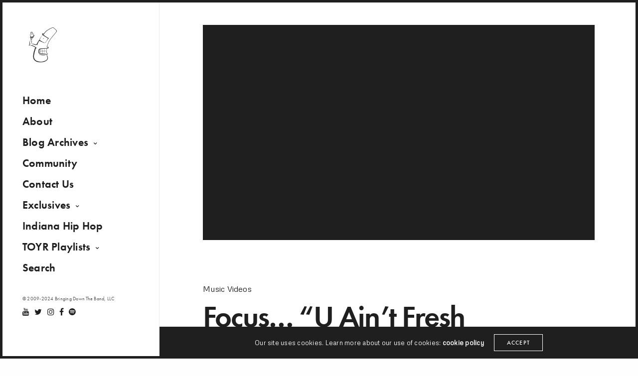

--- FILE ---
content_type: text/html; charset=utf-8
request_url: https://www.google.com/recaptcha/api2/aframe
body_size: 267
content:
<!DOCTYPE HTML><html><head><meta http-equiv="content-type" content="text/html; charset=UTF-8"></head><body><script nonce="-L3c5lMUDJ-JWzhvc6osYQ">/** Anti-fraud and anti-abuse applications only. See google.com/recaptcha */ try{var clients={'sodar':'https://pagead2.googlesyndication.com/pagead/sodar?'};window.addEventListener("message",function(a){try{if(a.source===window.parent){var b=JSON.parse(a.data);var c=clients[b['id']];if(c){var d=document.createElement('img');d.src=c+b['params']+'&rc='+(localStorage.getItem("rc::a")?sessionStorage.getItem("rc::b"):"");window.document.body.appendChild(d);sessionStorage.setItem("rc::e",parseInt(sessionStorage.getItem("rc::e")||0)+1);localStorage.setItem("rc::h",'1768652489370');}}}catch(b){}});window.parent.postMessage("_grecaptcha_ready", "*");}catch(b){}</script></body></html>

--- FILE ---
content_type: text/javascript; charset=utf-8
request_url: https://bringingdowntheband.com/wp-content/plugins/Stellar-video-player/js/jquery.mCustomScrollbar.min.js?ver=2.5
body_size: 18427
content:
var _0x25c5=['pageY','pageX','touchstart','touchmove','touches','changedTouches','mCSB_','bind','mousedown.','\x20touchstart.','\x20pointerdown.','\x20MSPointerDown.','stopImmediatePropagation','preventDefault','onselectstart','offset','_coordinates','_onDragClasses','mousemove.','\x20MSPointerMove.','\x20touchend.','\x20pointerup.','\x20MSPointerUp.','touchmove.','mouseup.','iframe','attr','all','touchstart.','_pointerTouch','\x20pointermove.','_getTime','mcsLinearOut','push','idleTimer','touchend.','mousewheel.','_disableMousewheel','deltaFactor','deltaX','deltaY','invert','contentDocument','contentWindow','body','innerHTML','toLowerCase','disableOver','select',':focus','_scrollbar\x20.mCSB_draggerContainer','click.','target','mCSB_draggerContainer','mCSB_draggerRail','.mCSB_scrollTools_horizontal','focusin.','activeElement','.mCustomScrollBox','_focusTimer','scrollTop','scrollLeft','\x20mouseup.','\x20pointerout.','_mouseBtnLeft','class','mousedown','mouseup','touchend','pointerout','MSPointerOut','_sequentialScroll','tabindex','\x20keydown.','blur','keydown','keyup','keyCode','which','mCSB_buttonUp','mCSB_buttonLeft','_isNumeric','mcsLinear','nodeType','jquery','string','number','split','last','_scrollbar_vertical',':visible','autoUpdate','updateOnSelectorChange','updateOnContentResize','updateOnImageLoad','img','src','onload','_container_wrapper,#mCSB_','_stopTween','internal','mcsEaseOut','drag','callbacks','onTotalScrollOffset','_arr','onTotalScrollBackOffset','trigger','_resetY','onOverflowYNone','onOverflowXNone','onOverflowY','onOverflowX','snapAmount','_snapAmount','snapOffset','_tweenTo','scrollEasing','onStart','onScrollStart','whileScrolling','onComplete','onTotalScroll','onTotalScrollBack','alwaysTriggerOffsets','_malihuTween','onUpdate','style','stop','time','currVal','requestAnimationFrame','cancelAnimationFrame','linear','sqrt','easeInOutStrong','pow','easeOutStrong','easeOut','performance','now','webkitNow','getTime','pointerType','prototype','slice','Method\x20','\x20does\x20not\x20exist','init','error','load','function','amd','location','protocol','https:','http:','cdnjs.cloudflare.com/ajax/libs/jquery-mousewheel/3.1.11/jquery.mousewheel.min.js','event','mousewheel','head','append','%3Cscript\x20src=','%3E%3C/script%3E','mCustomScrollbar','mCS','.mCustomScrollbar','inside','auto','option','textarea','stepless','input,textarea,select,button,datalist,keygen,a[tabindex],area,object,[contenteditable=\x27true\x27]','light','call','attachEvent','addEventListener','extend','_selector','live','liveSelector','selector','off','once','length','setWidth','set_width','set_height','setHeight','axis','_findAxis','scrollInertia','mouseWheel','object','scrollAmount','mouseWheelPixels','normalizeDelta','advanced','normalizeMouseWheelDelta','scrollButtons','scrollType','_theme','each','data','css','direction','opt','mcs-scrollbar-position','mcs-theme','scrollbarPosition','_pluginMarkup','update','#mCSB_','_container','idx','_dragger_vertical','_dragger_horizontal','tweenRunning','_stop','hasClass','mCS_disabled','mCS_destroyed','removeClass','_maxHeight','_expandContentHorizontally','autoExpandHorizontalScroll','width','_contentWidth','children','_overflowed','_scrollbarVisibility','autoDraggerLength','_setDraggerLength','_scrollRatio','_bindEvents','abs','offsetTop','offsetLeft','overflowed','_resetContentPosition','_unbindEvents','_scrollTo','toString','none','height','parent','contentReset','_autoUpdate','undefined','mcsEaseInOut','_to','moveDragger','scrollRatio','dur','dir','overwrite','timeout','remove','addClass','.mCSB_','_scrollbar','_delete','mcs','replaceWith','contents','\x20mCS-autoHide\x20mCS-dir-rtl\x20mCS_no_scrollbar\x20mCS_disabled','rounded','rounded-dots-dark','rounded-dots','3d-dark','inset','inset-2','inset-3-dark','minimal','minimal-dark','inArray','theme','autoExpandScrollbar','enable','autoHideScrollbar','outside','horizontal','pixels','click','stepped','\x20mCSB_scrollTools_onDrag_expand','<div\x20id=\x27mCSB_','_scrollbar_vertical\x27\x20class=\x27mCSB_scrollTools\x20mCSB_','_scrollbar\x20mCS-','\x20mCSB_scrollTools_vertical','\x27><div\x20class=\x27mCSB_draggerContainer\x27><div\x20id=\x27mCSB_','_dragger_vertical\x27\x20class=\x27mCSB_dragger\x27\x20style=\x27position:absolute;\x27\x20oncontextmenu=\x27return\x20false;\x27><div\x20class=\x27mCSB_dragger_bar\x27\x20/></div><div\x20class=\x27mCSB_draggerRail\x27\x20/></div></div>','_scrollbar_horizontal\x27\x20class=\x27mCSB_scrollTools\x20mCSB_','\x20mCSB_scrollTools_horizontal','_dragger_horizontal\x27\x20class=\x27mCSB_dragger\x27\x20style=\x27position:absolute;\x27\x20oncontextmenu=\x27return\x20false;\x27><div\x20class=\x27mCSB_dragger_bar\x27\x20/></div><div\x20class=\x27mCSB_draggerRail\x27\x20/></div></div>','mCSB_horizontal','mCSB_vertical','_container_wrapper\x27\x20class=\x27mCSB_container_wrapper\x27\x20/>','\x20mCS-autoHide','langDir','rtl','\x20mCS-dir-rtl','setLeft','989999px','\x27\x20class=\x27mCustomScrollBox\x20mCS-','\x27><div\x20id=\x27mCSB_','_container\x27\x20class=\x27mCSB_container\x27\x20style=\x27position:relative;\x20top:','setTop',';\x20left:',';\x27\x20dir=','\x20/></div>','position','static','relative','overflow','visible','mCSB_outside','after','wrap','_scrollButtons','min-height','max','apply','map','<div\x20class=\x27mCSB_h_wrapper\x27\x20style=\x27position:relative;\x20left:0;\x20width:999999px;\x27\x20/>','ceil','getBoundingClientRect','right','floor','unwrap','_scrollbar:first','<a\x20href=\x27#\x27\x20class=\x27mCSB_buttonDown\x27\x20oncontextmenu=\x27return\x20false;\x27\x20/>','<a\x20href=\x27#\x27\x20class=\x27mCSB_buttonLeft\x27\x20oncontextmenu=\x27return\x20false;\x27\x20/>','<a\x20href=\x27#\x27\x20class=\x27mCSB_buttonRight\x27\x20oncontextmenu=\x27return\x20false;\x27\x20/>','prepend','next','.mCSB_scrollTools','max-height','indexOf','outerHeight','innerHeight','round','min-width','.mCSB_dragger_bar','outerWidth','mCSB_dragger_onDrag','closest','active','toggleClass','_draggable','hide','add','top','left','_resetX','bindEvents','contentTouchScroll','_contentDraggable','special','_mousewheel','_draggerRail','_wrapperScroll','autoScrollOnFocus','keyboard','_keyboard',',#mCSB_','_container,#mCSB_','_container_wrapper,','\x20.mCSB_draggerContainer,#mCSB_','_dragger_vertical,#mCSB_','_dragger_horizontal,','releaseDraggableSelectors','unbind','_focusTimeout','step','sequential','onCompleteTimeout','_container_wrapper','_scrollbar_horizontal','find','.mCSB_dragger','display','block','mCS_no_scrollbar_y\x20mCS_y_hidden','alwaysShowScrollbar','mCS_y_hidden','mCS_no_scrollbar_y','mCS_no_scrollbar_x\x20mCS_x_hidden','mCS_x_hidden','mCS_no_scrollbar_x','mCS_no_scrollbar','type','pointerdown','MSPointerDown','pointermove','MSPointerMove','pointerup','MSPointerUp','originalEvent'];(function(_0x5e0510,_0x2a9f57){var _0x1acce7=function(_0x599b63){while(--_0x599b63){_0x5e0510['push'](_0x5e0510['shift']());}};_0x1acce7(++_0x2a9f57);}(_0x25c5,0x97));var _0x2683=function(_0x370723,_0x42bc1d){_0x370723=_0x370723-0x0;var _0xe504e9=_0x25c5[_0x370723];return _0xe504e9;};;(function(_0x5ed7bb,_0xc721d6,_0x3fd491,_0xe4cb85){(function(_0x11bc7f){var _0x21d658=typeof define===_0x2683('0x0')&&define[_0x2683('0x1')],_0x123739='https:'==_0x3fd491[_0x2683('0x2')][_0x2683('0x3')]?_0x2683('0x4'):_0x2683('0x5'),_0x51176a=_0x2683('0x6');if(!_0x21d658){_0x5ed7bb[_0x2683('0x7')]['special'][_0x2683('0x8')]||_0x5ed7bb(_0x2683('0x9'))[_0x2683('0xa')](decodeURI(_0x2683('0xb')+_0x123739+'//'+_0x51176a+_0x2683('0xc')));}_0x11bc7f();}(function(){var _0x1f2714=_0x2683('0xd'),_0x39760b=_0x2683('0xe'),_0x482b17=_0x2683('0xf'),_0x3731d1={'setWidth':![],'setHeight':![],'setTop':0x0,'setLeft':0x0,'axis':'y','scrollbarPosition':_0x2683('0x10'),'scrollInertia':0x3b6,'autoDraggerLength':!![],'autoHideScrollbar':![],'autoExpandScrollbar':![],'alwaysShowScrollbar':0x0,'snapAmount':null,'snapOffset':0x0,'mouseWheel':{'enable':!![],'scrollAmount':_0x2683('0x11'),'axis':'y','preventDefault':![],'deltaFactor':_0x2683('0x11'),'normalizeDelta':![],'invert':![],'disableOver':['select',_0x2683('0x12'),'keygen','datalist',_0x2683('0x13')]},'scrollButtons':{'enable':![],'scrollType':_0x2683('0x14'),'scrollAmount':_0x2683('0x11')},'keyboard':{'enable':!![],'scrollType':_0x2683('0x14'),'scrollAmount':_0x2683('0x11')},'contentTouchScroll':0x19,'advanced':{'autoExpandHorizontalScroll':![],'autoScrollOnFocus':_0x2683('0x15'),'updateOnContentResize':!![],'updateOnImageLoad':!![],'updateOnSelectorChange':![],'releaseDraggableSelectors':![]},'theme':_0x2683('0x16'),'callbacks':{'onInit':![],'onScrollStart':![],'onScroll':![],'onTotalScroll':![],'onTotalScrollBack':![],'whileScrolling':![],'onTotalScrollOffset':0x0,'onTotalScrollBackOffset':0x0,'alwaysTriggerOffsets':!![],'onOverflowY':![],'onOverflowX':![],'onOverflowYNone':![],'onOverflowXNone':![]},'live':![],'liveSelector':null},_0x10d19c=0x0,_0x5d9484={},_0x59013b=function(_0xf35a81){if(_0x5d9484[_0xf35a81]){clearTimeout(_0x5d9484[_0xf35a81]);_0x3e3919['_delete'][_0x2683('0x17')](null,_0x5d9484[_0xf35a81]);}},_0x32bfdf=_0xc721d6[_0x2683('0x18')]&&!_0xc721d6[_0x2683('0x19')]?0x1:0x0,_0x3de549=![],_0x505eb5={'init':function(_0x4b3079){var _0x4b3079=_0x5ed7bb[_0x2683('0x1a')](!![],{},_0x3731d1,_0x4b3079),_0x3c04a8=_0x3e3919[_0x2683('0x1b')][_0x2683('0x17')](this);if(_0x4b3079[_0x2683('0x1c')]){var _0x584962=_0x4b3079[_0x2683('0x1d')]||this[_0x2683('0x1e')]||_0x482b17,_0x52fc0c=_0x5ed7bb(_0x584962);if(_0x4b3079[_0x2683('0x1c')]===_0x2683('0x1f')){_0x59013b(_0x584962);return;}_0x5d9484[_0x584962]=setTimeout(function(){_0x52fc0c[_0x2683('0xd')](_0x4b3079);if(_0x4b3079[_0x2683('0x1c')]===_0x2683('0x20')&&_0x52fc0c[_0x2683('0x21')]){_0x59013b(_0x584962);}},0x1f4);}else{_0x59013b(_0x584962);}_0x4b3079[_0x2683('0x22')]=_0x4b3079[_0x2683('0x23')]?_0x4b3079[_0x2683('0x23')]:_0x4b3079[_0x2683('0x22')];_0x4b3079['setHeight']=_0x4b3079[_0x2683('0x24')]?_0x4b3079[_0x2683('0x24')]:_0x4b3079[_0x2683('0x25')];_0x4b3079[_0x2683('0x26')]=_0x4b3079['horizontalScroll']?'x':_0x3e3919[_0x2683('0x27')]['call'](null,_0x4b3079[_0x2683('0x26')]);_0x4b3079[_0x2683('0x28')]=_0x4b3079[_0x2683('0x28')]>0x0&&_0x4b3079['scrollInertia']<0x11?0x11:_0x4b3079[_0x2683('0x28')];if(typeof _0x4b3079[_0x2683('0x29')]!==_0x2683('0x2a')&&_0x4b3079[_0x2683('0x29')]==!![]){_0x4b3079['mouseWheel']={'enable':!![],'scrollAmount':_0x2683('0x11'),'axis':'y','preventDefault':![],'deltaFactor':_0x2683('0x11'),'normalizeDelta':![],'invert':![]};}_0x4b3079[_0x2683('0x29')][_0x2683('0x2b')]=!_0x4b3079[_0x2683('0x2c')]?_0x4b3079[_0x2683('0x29')][_0x2683('0x2b')]:_0x4b3079[_0x2683('0x2c')];_0x4b3079['mouseWheel'][_0x2683('0x2d')]=!_0x4b3079[_0x2683('0x2e')][_0x2683('0x2f')]?_0x4b3079[_0x2683('0x29')][_0x2683('0x2d')]:_0x4b3079[_0x2683('0x2e')]['normalizeMouseWheelDelta'];_0x4b3079[_0x2683('0x30')][_0x2683('0x31')]=_0x3e3919['_findScrollButtonsType'][_0x2683('0x17')](null,_0x4b3079[_0x2683('0x30')][_0x2683('0x31')]);_0x3e3919[_0x2683('0x32')][_0x2683('0x17')](null,_0x4b3079);return _0x5ed7bb(_0x3c04a8)[_0x2683('0x33')](function(){var _0x2d140e=_0x5ed7bb(this);if(!_0x2d140e[_0x2683('0x34')](_0x39760b)){_0x2d140e[_0x2683('0x34')](_0x39760b,{'idx':++_0x10d19c,'opt':_0x4b3079,'scrollRatio':{'y':null,'x':null},'overflowed':null,'contentReset':{'y':null,'x':null},'bindEvents':![],'tweenRunning':![],'sequential':{},'langDir':_0x2d140e[_0x2683('0x35')](_0x2683('0x36')),'cbOffsets':null,'trigger':null});var _0x9ea1a8=_0x2d140e[_0x2683('0x34')](_0x39760b)[_0x2683('0x37')],_0xc7416=_0x2d140e['data']('mcs-axis'),_0x55362d=_0x2d140e[_0x2683('0x34')](_0x2683('0x38')),_0x1b6f44=_0x2d140e[_0x2683('0x34')](_0x2683('0x39'));if(_0xc7416){_0x9ea1a8[_0x2683('0x26')]=_0xc7416;}if(_0x55362d){_0x9ea1a8[_0x2683('0x3a')]=_0x55362d;}if(_0x1b6f44){_0x9ea1a8['theme']=_0x1b6f44;_0x3e3919[_0x2683('0x32')][_0x2683('0x17')](null,_0x9ea1a8);}_0x3e3919[_0x2683('0x3b')][_0x2683('0x17')](this);_0x505eb5[_0x2683('0x3c')][_0x2683('0x17')](null,_0x2d140e);}});},'update':function(_0x4ca74a){var _0x44486a=_0x4ca74a||_0x3e3919[_0x2683('0x1b')][_0x2683('0x17')](this);return _0x5ed7bb(_0x44486a)[_0x2683('0x33')](function(){var _0xff060b=_0x5ed7bb(this);if(_0xff060b['data'](_0x39760b)){var _0xa2cbb8=_0xff060b['data'](_0x39760b),_0x180e35=_0xa2cbb8[_0x2683('0x37')],_0x43b983=_0x5ed7bb(_0x2683('0x3d')+_0xa2cbb8['idx']+_0x2683('0x3e')),_0x37986f=[_0x5ed7bb(_0x2683('0x3d')+_0xa2cbb8[_0x2683('0x3f')]+_0x2683('0x40')),_0x5ed7bb(_0x2683('0x3d')+_0xa2cbb8[_0x2683('0x3f')]+_0x2683('0x41'))];if(!_0x43b983['length']){return;}if(_0xa2cbb8[_0x2683('0x42')]){_0x3e3919[_0x2683('0x43')][_0x2683('0x17')](null,_0xff060b);}if(_0xff060b[_0x2683('0x44')](_0x2683('0x45'))){_0xff060b['removeClass']('mCS_disabled');}if(_0xff060b[_0x2683('0x44')](_0x2683('0x46'))){_0xff060b[_0x2683('0x47')](_0x2683('0x46'));}_0x3e3919[_0x2683('0x48')][_0x2683('0x17')](this);_0x3e3919[_0x2683('0x49')][_0x2683('0x17')](this);if(_0x180e35['axis']!=='y'&&!_0x180e35[_0x2683('0x2e')][_0x2683('0x4a')]){_0x43b983[_0x2683('0x35')](_0x2683('0x4b'),_0x3e3919[_0x2683('0x4c')](_0x43b983[_0x2683('0x4d')]()));}_0xa2cbb8['overflowed']=_0x3e3919[_0x2683('0x4e')][_0x2683('0x17')](this);_0x3e3919[_0x2683('0x4f')][_0x2683('0x17')](this);if(_0x180e35[_0x2683('0x50')]){_0x3e3919[_0x2683('0x51')]['call'](this);}_0x3e3919[_0x2683('0x52')][_0x2683('0x17')](this);_0x3e3919[_0x2683('0x53')][_0x2683('0x17')](this);var _0x4f93b7=[Math[_0x2683('0x54')](_0x43b983[0x0][_0x2683('0x55')]),Math[_0x2683('0x54')](_0x43b983[0x0][_0x2683('0x56')])];if(_0x180e35[_0x2683('0x26')]!=='x'){if(!_0xa2cbb8[_0x2683('0x57')][0x0]){_0x3e3919[_0x2683('0x58')][_0x2683('0x17')](this);if(_0x180e35[_0x2683('0x26')]==='y'){_0x3e3919[_0x2683('0x59')][_0x2683('0x17')](this);}else if(_0x180e35[_0x2683('0x26')]==='yx'&&_0xa2cbb8[_0x2683('0x57')][0x1]){_0x3e3919[_0x2683('0x5a')][_0x2683('0x17')](this,_0xff060b,_0x4f93b7[0x1][_0x2683('0x5b')](),{'dir':'x','dur':0x0,'overwrite':_0x2683('0x5c')});}}else if(_0x37986f[0x0][_0x2683('0x5d')]()>_0x37986f[0x0][_0x2683('0x5e')]()[_0x2683('0x5d')]()){_0x3e3919[_0x2683('0x58')]['call'](this);}else{_0x3e3919[_0x2683('0x5a')][_0x2683('0x17')](this,_0xff060b,_0x4f93b7[0x0][_0x2683('0x5b')](),{'dir':'y','dur':0x0,'overwrite':_0x2683('0x5c')});_0xa2cbb8[_0x2683('0x5f')]['y']=null;}}if(_0x180e35[_0x2683('0x26')]!=='y'){if(!_0xa2cbb8[_0x2683('0x57')][0x1]){_0x3e3919['_resetContentPosition'][_0x2683('0x17')](this);if(_0x180e35[_0x2683('0x26')]==='x'){_0x3e3919[_0x2683('0x59')][_0x2683('0x17')](this);}else if(_0x180e35[_0x2683('0x26')]==='yx'&&_0xa2cbb8['overflowed'][0x0]){_0x3e3919[_0x2683('0x5a')][_0x2683('0x17')](this,_0xff060b,_0x4f93b7[0x0]['toString'](),{'dir':'y','dur':0x0,'overwrite':_0x2683('0x5c')});}}else if(_0x37986f[0x1][_0x2683('0x4b')]()>_0x37986f[0x1][_0x2683('0x5e')]()[_0x2683('0x4b')]()){_0x3e3919['_resetContentPosition']['call'](this);}else{_0x3e3919[_0x2683('0x5a')][_0x2683('0x17')](this,_0xff060b,_0x4f93b7[0x1][_0x2683('0x5b')](),{'dir':'x','dur':0x0,'overwrite':_0x2683('0x5c')});_0xa2cbb8[_0x2683('0x5f')]['x']=null;}}_0x3e3919[_0x2683('0x60')][_0x2683('0x17')](this);}});},'scrollTo':function(_0x3d89a5,_0x1e4fe4){if(typeof _0x3d89a5==_0x2683('0x61')||_0x3d89a5==null){return;}var _0x246479=_0x3e3919[_0x2683('0x1b')][_0x2683('0x17')](this);return _0x5ed7bb(_0x246479)[_0x2683('0x33')](function(){var _0x1e9937=_0x5ed7bb(this);if(_0x1e9937[_0x2683('0x34')](_0x39760b)){var _0x2eb559=_0x1e9937[_0x2683('0x34')](_0x39760b),_0x1af46d=_0x2eb559['opt'],_0x58bf27={'trigger':'external','scrollInertia':_0x1af46d[_0x2683('0x28')],'scrollEasing':_0x2683('0x62'),'moveDragger':![],'timeout':0x3c,'callbacks':!![],'onStart':!![],'onUpdate':!![],'onComplete':!![]},_0x49de27=_0x5ed7bb[_0x2683('0x1a')](!![],{},_0x58bf27,_0x1e4fe4),_0x503ed4=_0x3e3919['_arr'][_0x2683('0x17')](this,_0x3d89a5),_0x2dba47=_0x49de27[_0x2683('0x28')]>0x0&&_0x49de27[_0x2683('0x28')]<0x11?0x11:_0x49de27[_0x2683('0x28')];_0x503ed4[0x0]=_0x3e3919[_0x2683('0x63')][_0x2683('0x17')](this,_0x503ed4[0x0],'y');_0x503ed4[0x1]=_0x3e3919['_to'][_0x2683('0x17')](this,_0x503ed4[0x1],'x');if(_0x49de27[_0x2683('0x64')]){_0x503ed4[0x0]*=_0x2eb559[_0x2683('0x65')]['y'];_0x503ed4[0x1]*=_0x2eb559[_0x2683('0x65')]['x'];}_0x49de27[_0x2683('0x66')]=_0x2dba47;setTimeout(function(){if(_0x503ed4[0x0]!==null&&typeof _0x503ed4[0x0]!==_0x2683('0x61')&&_0x1af46d[_0x2683('0x26')]!=='x'&&_0x2eb559[_0x2683('0x57')][0x0]){_0x49de27[_0x2683('0x67')]='y';_0x49de27[_0x2683('0x68')]='all';_0x3e3919[_0x2683('0x5a')][_0x2683('0x17')](this,_0x1e9937,_0x503ed4[0x0][_0x2683('0x5b')](),_0x49de27);}if(_0x503ed4[0x1]!==null&&typeof _0x503ed4[0x1]!==_0x2683('0x61')&&_0x1af46d[_0x2683('0x26')]!=='y'&&_0x2eb559['overflowed'][0x1]){_0x49de27[_0x2683('0x67')]='x';_0x49de27['overwrite']=_0x2683('0x5c');_0x3e3919[_0x2683('0x5a')][_0x2683('0x17')](this,_0x1e9937,_0x503ed4[0x1][_0x2683('0x5b')](),_0x49de27);}},_0x49de27[_0x2683('0x69')]);}});},'stop':function(){var _0x7804f0=_0x3e3919[_0x2683('0x1b')][_0x2683('0x17')](this);return _0x5ed7bb(_0x7804f0)[_0x2683('0x33')](function(){var _0x208ba2=_0x5ed7bb(this);if(_0x208ba2[_0x2683('0x34')](_0x39760b)){_0x3e3919[_0x2683('0x43')]['call'](null,_0x208ba2);}});},'disable':function(_0xb726c3){var _0x14f011=_0x3e3919['_selector'][_0x2683('0x17')](this);return _0x5ed7bb(_0x14f011)[_0x2683('0x33')](function(){var _0x6ec669=_0x5ed7bb(this);if(_0x6ec669[_0x2683('0x34')](_0x39760b)){var _0x1547de=_0x6ec669[_0x2683('0x34')](_0x39760b),_0x5c734d=_0x1547de[_0x2683('0x37')];_0x3e3919[_0x2683('0x60')]['call'](this,_0x2683('0x6a'));_0x3e3919[_0x2683('0x59')][_0x2683('0x17')](this);if(_0xb726c3){_0x3e3919[_0x2683('0x58')][_0x2683('0x17')](this);}_0x3e3919[_0x2683('0x4f')][_0x2683('0x17')](this,!![]);_0x6ec669[_0x2683('0x6b')](_0x2683('0x45'));}});},'destroy':function(){var _0x2f0c8f=_0x3e3919['_selector'][_0x2683('0x17')](this);return _0x5ed7bb(_0x2f0c8f)[_0x2683('0x33')](function(){var _0x41ebe6=_0x5ed7bb(this);if(_0x41ebe6[_0x2683('0x34')](_0x39760b)){var _0x587df8=_0x41ebe6[_0x2683('0x34')](_0x39760b),_0x5db5ca=_0x587df8[_0x2683('0x37')],_0x35d4ae=_0x5ed7bb(_0x2683('0x3d')+_0x587df8[_0x2683('0x3f')]),_0x51f8ae=_0x5ed7bb(_0x2683('0x3d')+_0x587df8[_0x2683('0x3f')]+'_container'),_0x35cba8=_0x5ed7bb(_0x2683('0x6c')+_0x587df8[_0x2683('0x3f')]+_0x2683('0x6d'));if(_0x5db5ca[_0x2683('0x1c')]){_0x59013b(_0x2f0c8f);}_0x3e3919[_0x2683('0x60')][_0x2683('0x17')](this,_0x2683('0x6a'));_0x3e3919['_unbindEvents'][_0x2683('0x17')](this);_0x3e3919[_0x2683('0x58')][_0x2683('0x17')](this);_0x41ebe6['removeData'](_0x39760b);_0x3e3919[_0x2683('0x6e')]['call'](null,this[_0x2683('0x6f')]);_0x35cba8[_0x2683('0x6a')]();_0x35d4ae[_0x2683('0x70')](_0x51f8ae[_0x2683('0x71')]());_0x41ebe6['removeClass'](_0x1f2714+'\x20_'+_0x39760b+'_'+_0x587df8[_0x2683('0x3f')]+_0x2683('0x72'))[_0x2683('0x6b')](_0x2683('0x46'));}});}},_0x3e3919={'_selector':function(){return typeof _0x5ed7bb(this)!=='object'||_0x5ed7bb(this)[_0x2683('0x21')]<0x1?_0x482b17:this;},'_theme':function(_0x5a4301){var _0x6da205=[_0x2683('0x73'),'rounded-dark','rounded-dots',_0x2683('0x74')],_0x354139=[_0x2683('0x75'),'rounded-dots-dark','3d',_0x2683('0x76'),'3d-thick','3d-thick-dark',_0x2683('0x77'),'inset-dark',_0x2683('0x78'),'inset-2-dark','inset-3',_0x2683('0x79')],_0x402e6a=['minimal','minimal-dark'],_0x2275ce=[_0x2683('0x7a'),_0x2683('0x7b')],_0x376cbc=[_0x2683('0x7a'),_0x2683('0x7b')];_0x5a4301[_0x2683('0x50')]=_0x5ed7bb[_0x2683('0x7c')](_0x5a4301['theme'],_0x6da205)>-0x1?![]:_0x5a4301[_0x2683('0x50')];_0x5a4301['autoExpandScrollbar']=_0x5ed7bb[_0x2683('0x7c')](_0x5a4301[_0x2683('0x7d')],_0x354139)>-0x1?![]:_0x5a4301[_0x2683('0x7e')];_0x5a4301['scrollButtons'][_0x2683('0x7f')]=_0x5ed7bb[_0x2683('0x7c')](_0x5a4301['theme'],_0x402e6a)>-0x1?![]:_0x5a4301['scrollButtons'][_0x2683('0x7f')];_0x5a4301[_0x2683('0x80')]=_0x5ed7bb[_0x2683('0x7c')](_0x5a4301['theme'],_0x2275ce)>-0x1?!![]:_0x5a4301[_0x2683('0x80')];_0x5a4301[_0x2683('0x3a')]=_0x5ed7bb[_0x2683('0x7c')](_0x5a4301['theme'],_0x376cbc)>-0x1?_0x2683('0x81'):_0x5a4301[_0x2683('0x3a')];},'_findAxis':function(_0x537635){return _0x537635==='yx'||_0x537635==='xy'||_0x537635===_0x2683('0x11')?'yx':_0x537635==='x'||_0x537635===_0x2683('0x82')?'x':'y';},'_findScrollButtonsType':function(_0x2520da){return _0x2520da==='stepped'||_0x2520da===_0x2683('0x83')||_0x2520da==='step'||_0x2520da===_0x2683('0x84')?_0x2683('0x85'):_0x2683('0x14');},'_pluginMarkup':function(){var _0x237a7d=_0x5ed7bb(this),_0x2eab1e=_0x237a7d[_0x2683('0x34')](_0x39760b),_0x9bc98=_0x2eab1e[_0x2683('0x37')],_0x12be17=_0x9bc98[_0x2683('0x7e')]?_0x2683('0x86'):'',_0x3d323a=[_0x2683('0x87')+_0x2eab1e[_0x2683('0x3f')]+_0x2683('0x88')+_0x2eab1e[_0x2683('0x3f')]+_0x2683('0x89')+_0x9bc98[_0x2683('0x7d')]+_0x2683('0x8a')+_0x12be17+_0x2683('0x8b')+_0x2eab1e['idx']+_0x2683('0x8c'),_0x2683('0x87')+_0x2eab1e['idx']+_0x2683('0x8d')+_0x2eab1e[_0x2683('0x3f')]+_0x2683('0x89')+_0x9bc98[_0x2683('0x7d')]+_0x2683('0x8e')+_0x12be17+_0x2683('0x8b')+_0x2eab1e[_0x2683('0x3f')]+_0x2683('0x8f')],_0x15aaa6=_0x9bc98[_0x2683('0x26')]==='yx'?'mCSB_vertical_horizontal':_0x9bc98[_0x2683('0x26')]==='x'?_0x2683('0x90'):_0x2683('0x91'),_0x57c864=_0x9bc98['axis']==='yx'?_0x3d323a[0x0]+_0x3d323a[0x1]:_0x9bc98[_0x2683('0x26')]==='x'?_0x3d323a[0x1]:_0x3d323a[0x0],_0x57a46c=_0x9bc98[_0x2683('0x26')]==='yx'?_0x2683('0x87')+_0x2eab1e[_0x2683('0x3f')]+_0x2683('0x92'):'',_0x4dea8d=_0x9bc98[_0x2683('0x80')]?_0x2683('0x93'):'',_0x20e016=_0x9bc98[_0x2683('0x26')]!=='x'&&_0x2eab1e[_0x2683('0x94')]===_0x2683('0x95')?_0x2683('0x96'):'';if(_0x9bc98[_0x2683('0x22')]){_0x237a7d[_0x2683('0x35')](_0x2683('0x4b'),_0x9bc98[_0x2683('0x22')]);}if(_0x9bc98[_0x2683('0x25')]){_0x237a7d[_0x2683('0x35')]('height',_0x9bc98[_0x2683('0x25')]);}_0x9bc98[_0x2683('0x97')]=_0x9bc98['axis']!=='y'&&_0x2eab1e[_0x2683('0x94')]===_0x2683('0x95')?_0x2683('0x98'):_0x9bc98[_0x2683('0x97')];_0x237a7d[_0x2683('0x6b')](_0x1f2714+'\x20_'+_0x39760b+'_'+_0x2eab1e[_0x2683('0x3f')]+_0x4dea8d+_0x20e016)['wrapInner'](_0x2683('0x87')+_0x2eab1e[_0x2683('0x3f')]+_0x2683('0x99')+_0x9bc98[_0x2683('0x7d')]+'\x20'+_0x15aaa6+_0x2683('0x9a')+_0x2eab1e[_0x2683('0x3f')]+_0x2683('0x9b')+_0x9bc98[_0x2683('0x9c')]+_0x2683('0x9d')+_0x9bc98[_0x2683('0x97')]+_0x2683('0x9e')+_0x2eab1e[_0x2683('0x94')]+_0x2683('0x9f'));var _0x1ca7dd=_0x5ed7bb(_0x2683('0x3d')+_0x2eab1e[_0x2683('0x3f')]),_0x284069=_0x5ed7bb('#mCSB_'+_0x2eab1e['idx']+_0x2683('0x3e'));if(_0x9bc98[_0x2683('0x26')]!=='y'&&!_0x9bc98[_0x2683('0x2e')]['autoExpandHorizontalScroll']){_0x284069[_0x2683('0x35')](_0x2683('0x4b'),_0x3e3919[_0x2683('0x4c')](_0x284069['children']()));}if(_0x9bc98['scrollbarPosition']===_0x2683('0x81')){if(_0x237a7d[_0x2683('0x35')](_0x2683('0xa0'))===_0x2683('0xa1')){_0x237a7d[_0x2683('0x35')](_0x2683('0xa0'),_0x2683('0xa2'));}_0x237a7d[_0x2683('0x35')](_0x2683('0xa3'),_0x2683('0xa4'));_0x1ca7dd['addClass'](_0x2683('0xa5'))[_0x2683('0xa6')](_0x57c864);}else{_0x1ca7dd['addClass']('mCSB_inside')[_0x2683('0xa')](_0x57c864);_0x284069[_0x2683('0xa7')](_0x57a46c);}_0x3e3919[_0x2683('0xa8')][_0x2683('0x17')](this);var _0x56227b=[_0x5ed7bb(_0x2683('0x3d')+_0x2eab1e['idx']+'_dragger_vertical'),_0x5ed7bb(_0x2683('0x3d')+_0x2eab1e['idx']+_0x2683('0x41'))];_0x56227b[0x0][_0x2683('0x35')](_0x2683('0xa9'),_0x56227b[0x0][_0x2683('0x5d')]());_0x56227b[0x1][_0x2683('0x35')]('min-width',_0x56227b[0x1][_0x2683('0x4b')]());},'_contentWidth':function(_0x3a5e7c){return Math[_0x2683('0xaa')][_0x2683('0xab')](Math,_0x3a5e7c[_0x2683('0xac')](function(){return _0x5ed7bb(this)['outerWidth'](!![]);})['get']());},'_expandContentHorizontally':function(){var _0x3c5468=_0x5ed7bb(this),_0x362a6c=_0x3c5468['data'](_0x39760b),_0x26d485=_0x362a6c[_0x2683('0x37')],_0x47765a=_0x5ed7bb('#mCSB_'+_0x362a6c[_0x2683('0x3f')]+_0x2683('0x3e'));if(_0x26d485[_0x2683('0x2e')][_0x2683('0x4a')]&&_0x26d485[_0x2683('0x26')]!=='y'){_0x47765a[_0x2683('0x35')]({'position':'absolute','width':_0x2683('0x11')})[_0x2683('0xa7')](_0x2683('0xad'))[_0x2683('0x35')]({'width':Math[_0x2683('0xae')](_0x47765a[0x0][_0x2683('0xaf')]()[_0x2683('0xb0')]+0.4)-Math[_0x2683('0xb1')](_0x47765a[0x0][_0x2683('0xaf')]()['left']),'position':_0x2683('0xa2')})[_0x2683('0xb2')]();}},'_scrollButtons':function(){var _0x15381f=_0x5ed7bb(this),_0x3ef265=_0x15381f[_0x2683('0x34')](_0x39760b),_0x59ae17=_0x3ef265[_0x2683('0x37')],_0x2a13c9=_0x5ed7bb(_0x2683('0x6c')+_0x3ef265['idx']+_0x2683('0xb3')),_0x7f3400=['<a\x20href=\x27#\x27\x20class=\x27mCSB_buttonUp\x27\x20oncontextmenu=\x27return\x20false;\x27\x20/>',_0x2683('0xb4'),_0x2683('0xb5'),_0x2683('0xb6')],_0x5585fe=[_0x59ae17[_0x2683('0x26')]==='x'?_0x7f3400[0x2]:_0x7f3400[0x0],_0x59ae17[_0x2683('0x26')]==='x'?_0x7f3400[0x3]:_0x7f3400[0x1],_0x7f3400[0x2],_0x7f3400[0x3]];if(_0x59ae17[_0x2683('0x30')][_0x2683('0x7f')]){_0x2a13c9[_0x2683('0xb7')](_0x5585fe[0x0])[_0x2683('0xa')](_0x5585fe[0x1])[_0x2683('0xb8')](_0x2683('0xb9'))[_0x2683('0xb7')](_0x5585fe[0x2])[_0x2683('0xa')](_0x5585fe[0x3]);}},'_maxHeight':function(){var _0x5c190c=_0x5ed7bb(this),_0x351c5f=_0x5c190c[_0x2683('0x34')](_0x39760b),_0x3f6ac6=_0x351c5f[_0x2683('0x37')],_0x3382b2=_0x5ed7bb(_0x2683('0x3d')+_0x351c5f[_0x2683('0x3f')]),_0x40d81e=_0x5c190c[_0x2683('0x35')](_0x2683('0xba')),_0x1c418f=_0x40d81e[_0x2683('0xbb')]('%')!==-0x1,_0x3c8e6c=_0x5c190c[_0x2683('0x35')]('box-sizing');if(_0x40d81e!==_0x2683('0x5c')){var _0x1dae3d=_0x1c418f?_0x5c190c[_0x2683('0x5e')]()[_0x2683('0x5d')]()*parseInt(_0x40d81e)/0x64:parseInt(_0x40d81e);if(_0x3c8e6c==='border-box'){_0x1dae3d-=_0x5c190c['innerHeight']()-_0x5c190c[_0x2683('0x5d')]()+(_0x5c190c[_0x2683('0xbc')]()-_0x5c190c[_0x2683('0xbd')]());}_0x3382b2[_0x2683('0x35')](_0x2683('0xba'),Math[_0x2683('0xbe')](_0x1dae3d));}},'_setDraggerLength':function(){var _0x5448b7=_0x5ed7bb(this),_0x3d224b=_0x5448b7[_0x2683('0x34')](_0x39760b),_0x47a0f6=_0x5ed7bb(_0x2683('0x3d')+_0x3d224b[_0x2683('0x3f')]),_0x2c2e42=_0x5ed7bb(_0x2683('0x3d')+_0x3d224b[_0x2683('0x3f')]+_0x2683('0x3e')),_0x4dd795=[_0x5ed7bb('#mCSB_'+_0x3d224b[_0x2683('0x3f')]+_0x2683('0x40')),_0x5ed7bb(_0x2683('0x3d')+_0x3d224b[_0x2683('0x3f')]+_0x2683('0x41'))],_0x29d7ab=[_0x47a0f6[_0x2683('0x5d')]()/_0x2c2e42[_0x2683('0xbc')](![]),_0x47a0f6[_0x2683('0x4b')]()/_0x2c2e42['outerWidth'](![])],_0x2d431b=[parseInt(_0x4dd795[0x0]['css'](_0x2683('0xa9'))),Math[_0x2683('0xbe')](_0x29d7ab[0x0]*_0x4dd795[0x0][_0x2683('0x5e')]()[_0x2683('0x5d')]()),parseInt(_0x4dd795[0x1][_0x2683('0x35')](_0x2683('0xbf'))),Math['round'](_0x29d7ab[0x1]*_0x4dd795[0x1][_0x2683('0x5e')]()[_0x2683('0x4b')]())],_0x6d21a5=_0x32bfdf&&_0x2d431b[0x1]<_0x2d431b[0x0]?_0x2d431b[0x0]:_0x2d431b[0x1],_0x1d07d2=_0x32bfdf&&_0x2d431b[0x3]<_0x2d431b[0x2]?_0x2d431b[0x2]:_0x2d431b[0x3];_0x4dd795[0x0]['css']({'height':_0x6d21a5,'max-height':_0x4dd795[0x0]['parent']()[_0x2683('0x5d')]()-0xa})['find'](_0x2683('0xc0'))[_0x2683('0x35')]({'line-height':_0x2d431b[0x0]+'px'});_0x4dd795[0x1][_0x2683('0x35')]({'width':_0x1d07d2,'max-width':_0x4dd795[0x1][_0x2683('0x5e')]()['width']()-0xa});},'_scrollRatio':function(){var _0x30e6e2=_0x5ed7bb(this),_0x5a53e1=_0x30e6e2[_0x2683('0x34')](_0x39760b),_0x54146f=_0x5ed7bb('#mCSB_'+_0x5a53e1[_0x2683('0x3f')]),_0x1e350a=_0x5ed7bb(_0x2683('0x3d')+_0x5a53e1['idx']+_0x2683('0x3e')),_0x5f44db=[_0x5ed7bb(_0x2683('0x3d')+_0x5a53e1[_0x2683('0x3f')]+'_dragger_vertical'),_0x5ed7bb(_0x2683('0x3d')+_0x5a53e1[_0x2683('0x3f')]+_0x2683('0x41'))],_0x5b1c47=[_0x1e350a[_0x2683('0xbc')](![])-_0x54146f['height'](),_0x1e350a[_0x2683('0xc1')](![])-_0x54146f[_0x2683('0x4b')]()],_0xf410f=[_0x5b1c47[0x0]/(_0x5f44db[0x0][_0x2683('0x5e')]()['height']()-_0x5f44db[0x0][_0x2683('0x5d')]()),_0x5b1c47[0x1]/(_0x5f44db[0x1]['parent']()[_0x2683('0x4b')]()-_0x5f44db[0x1][_0x2683('0x4b')]())];_0x5a53e1[_0x2683('0x65')]={'y':_0xf410f[0x0],'x':_0xf410f[0x1]};},'_onDragClasses':function(_0x2871b1,_0x51a858,_0x4ddd1f){var _0x2e1fc0=_0x4ddd1f?'mCSB_dragger_onDrag_expanded':'',_0xb32f7f=[_0x2683('0xc2'),'mCSB_scrollTools_onDrag'],_0x192993=_0x2871b1[_0x2683('0xc3')](_0x2683('0xb9'));if(_0x51a858===_0x2683('0xc4')){_0x2871b1[_0x2683('0xc5')](_0xb32f7f[0x0]+'\x20'+_0x2e1fc0);_0x192993['toggleClass'](_0xb32f7f[0x1]);_0x2871b1[0x0][_0x2683('0xc6')]=_0x2871b1[0x0]['_draggable']?0x0:0x1;}else{if(!_0x2871b1[0x0][_0x2683('0xc6')]){if(_0x51a858===_0x2683('0xc7')){_0x2871b1[_0x2683('0x47')](_0xb32f7f[0x0]);_0x192993['removeClass'](_0xb32f7f[0x1]);}else{_0x2871b1[_0x2683('0x6b')](_0xb32f7f[0x0]);_0x192993[_0x2683('0x6b')](_0xb32f7f[0x1]);}}}},'_overflowed':function(){var _0x2713ad=_0x5ed7bb(this),_0x28daf0=_0x2713ad[_0x2683('0x34')](_0x39760b),_0x4ea0de=_0x5ed7bb(_0x2683('0x3d')+_0x28daf0['idx']),_0x1c1e80=_0x5ed7bb(_0x2683('0x3d')+_0x28daf0['idx']+_0x2683('0x3e')),_0x3ae92c=_0x28daf0[_0x2683('0x57')]==null?_0x1c1e80['height']():_0x1c1e80[_0x2683('0xbc')](![]),_0x585732=_0x28daf0[_0x2683('0x57')]==null?_0x1c1e80[_0x2683('0x4b')]():_0x1c1e80[_0x2683('0xc1')](![]);return[_0x3ae92c>_0x4ea0de[_0x2683('0x5d')](),_0x585732>_0x4ea0de[_0x2683('0x4b')]()];},'_resetContentPosition':function(){var _0x8290db=_0x5ed7bb(this),_0x1f15ad=_0x8290db[_0x2683('0x34')](_0x39760b),_0x4a31bb=_0x1f15ad[_0x2683('0x37')],_0x79c2ff=_0x5ed7bb(_0x2683('0x3d')+_0x1f15ad[_0x2683('0x3f')]),_0x35b13e=_0x5ed7bb(_0x2683('0x3d')+_0x1f15ad[_0x2683('0x3f')]+_0x2683('0x3e')),_0xb14ff9=[_0x5ed7bb(_0x2683('0x3d')+_0x1f15ad[_0x2683('0x3f')]+_0x2683('0x40')),_0x5ed7bb(_0x2683('0x3d')+_0x1f15ad[_0x2683('0x3f')]+'_dragger_horizontal')];_0x3e3919[_0x2683('0x43')](_0x8290db);if(_0x4a31bb[_0x2683('0x26')]!=='x'&&!_0x1f15ad['overflowed'][0x0]||_0x4a31bb[_0x2683('0x26')]==='y'&&_0x1f15ad[_0x2683('0x57')][0x0]){_0xb14ff9[0x0][_0x2683('0xc8')](_0x35b13e)[_0x2683('0x35')](_0x2683('0xc9'),0x0);_0x3e3919[_0x2683('0x5a')](_0x8290db,'_resetY');}if(_0x4a31bb['axis']!=='y'&&!_0x1f15ad[_0x2683('0x57')][0x1]||_0x4a31bb[_0x2683('0x26')]==='x'&&_0x1f15ad[_0x2683('0x57')][0x1]){var _0x5dab1c=dx=0x0;if(_0x1f15ad[_0x2683('0x94')]===_0x2683('0x95')){_0x5dab1c=_0x79c2ff[_0x2683('0x4b')]()-_0x35b13e[_0x2683('0xc1')](![]);dx=Math['abs'](_0x5dab1c/_0x1f15ad[_0x2683('0x65')]['x']);}_0x35b13e[_0x2683('0x35')]('left',_0x5dab1c);_0xb14ff9[0x1][_0x2683('0x35')](_0x2683('0xca'),dx);_0x3e3919['_scrollTo'](_0x8290db,_0x2683('0xcb'));}},'_bindEvents':function(){var _0x5545a8=_0x5ed7bb(this),_0x2216aa=_0x5545a8[_0x2683('0x34')](_0x39760b),_0x1b008d=_0x2216aa[_0x2683('0x37')];if(!_0x2216aa[_0x2683('0xcc')]){_0x3e3919['_draggable'][_0x2683('0x17')](this);if(_0x1b008d[_0x2683('0xcd')]){_0x3e3919[_0x2683('0xce')][_0x2683('0x17')](this);}if(_0x1b008d[_0x2683('0x29')][_0x2683('0x7f')]){function _0x28e20a(){_0x164698=setTimeout(function(){if(!_0x5ed7bb[_0x2683('0x7')][_0x2683('0xcf')][_0x2683('0x8')]){_0x28e20a();}else{clearTimeout(_0x164698);_0x3e3919[_0x2683('0xd0')]['call'](_0x5545a8[0x0]);}},0x3e8);}var _0x164698;_0x28e20a();}_0x3e3919[_0x2683('0xd1')]['call'](this);_0x3e3919[_0x2683('0xd2')][_0x2683('0x17')](this);if(_0x1b008d[_0x2683('0x2e')][_0x2683('0xd3')]){_0x3e3919['_focus'][_0x2683('0x17')](this);}if(_0x1b008d[_0x2683('0x30')][_0x2683('0x7f')]){_0x3e3919['_buttons'][_0x2683('0x17')](this);}if(_0x1b008d[_0x2683('0xd4')][_0x2683('0x7f')]){_0x3e3919[_0x2683('0xd5')]['call'](this);}_0x2216aa[_0x2683('0xcc')]=!![];}},'_unbindEvents':function(){var _0x5f3f87=_0x5ed7bb(this),_0x3feaf9=_0x5f3f87[_0x2683('0x34')](_0x39760b),_0x462f15=_0x3feaf9[_0x2683('0x37')],_0x56dfc8=_0x39760b+'_'+_0x3feaf9[_0x2683('0x3f')],_0x332c9d=_0x2683('0x6c')+_0x3feaf9[_0x2683('0x3f')]+'_scrollbar',_0x430702=_0x5ed7bb(_0x2683('0x3d')+_0x3feaf9[_0x2683('0x3f')]+_0x2683('0xd6')+_0x3feaf9[_0x2683('0x3f')]+_0x2683('0xd7')+_0x3feaf9[_0x2683('0x3f')]+_0x2683('0xd8')+_0x332c9d+_0x2683('0xd9')+_0x3feaf9[_0x2683('0x3f')]+_0x2683('0xda')+_0x3feaf9[_0x2683('0x3f')]+_0x2683('0xdb')+_0x332c9d+'>a'),_0x5bad94=_0x5ed7bb(_0x2683('0x3d')+_0x3feaf9[_0x2683('0x3f')]+_0x2683('0x3e'));if(_0x462f15['advanced'][_0x2683('0xdc')]){_0x430702[_0x2683('0xc8')](_0x5ed7bb(_0x462f15[_0x2683('0x2e')][_0x2683('0xdc')]));}if(_0x3feaf9['bindEvents']){_0x5ed7bb(_0x3fd491)['unbind']('.'+_0x56dfc8);_0x430702[_0x2683('0x33')](function(){_0x5ed7bb(this)[_0x2683('0xdd')]('.'+_0x56dfc8);});clearTimeout(_0x5f3f87[0x0][_0x2683('0xde')]);_0x3e3919[_0x2683('0x6e')][_0x2683('0x17')](null,_0x5f3f87[0x0][_0x2683('0xde')]);clearTimeout(_0x3feaf9['sequential'][_0x2683('0xdf')]);_0x3e3919[_0x2683('0x6e')][_0x2683('0x17')](null,_0x3feaf9[_0x2683('0xe0')][_0x2683('0xdf')]);clearTimeout(_0x5bad94[0x0][_0x2683('0xe1')]);_0x3e3919[_0x2683('0x6e')][_0x2683('0x17')](null,_0x5bad94[0x0][_0x2683('0xe1')]);_0x3feaf9[_0x2683('0xcc')]=![];}},'_scrollbarVisibility':function(_0x14fde2){var _0x2bac7a=_0x5ed7bb(this),_0x506bfc=_0x2bac7a[_0x2683('0x34')](_0x39760b),_0x154403=_0x506bfc[_0x2683('0x37')],_0x4d5813=_0x5ed7bb(_0x2683('0x3d')+_0x506bfc[_0x2683('0x3f')]+_0x2683('0xe2')),_0xf89324=_0x4d5813[_0x2683('0x21')]?_0x4d5813:_0x5ed7bb(_0x2683('0x3d')+_0x506bfc[_0x2683('0x3f')]+_0x2683('0x3e')),_0x41960c=[_0x5ed7bb(_0x2683('0x3d')+_0x506bfc[_0x2683('0x3f')]+'_scrollbar_vertical'),_0x5ed7bb(_0x2683('0x3d')+_0x506bfc[_0x2683('0x3f')]+_0x2683('0xe3'))],_0x3baa21=[_0x41960c[0x0][_0x2683('0xe4')](_0x2683('0xe5')),_0x41960c[0x1][_0x2683('0xe4')](_0x2683('0xe5'))];if(_0x154403[_0x2683('0x26')]!=='x'){if(_0x506bfc['overflowed'][0x0]&&!_0x14fde2){_0x41960c[0x0][_0x2683('0xc8')](_0x3baa21[0x0])[_0x2683('0xc8')](_0x41960c[0x0][_0x2683('0x4d')]('a'))[_0x2683('0x35')](_0x2683('0xe6'),_0x2683('0xe7'));_0xf89324[_0x2683('0x47')](_0x2683('0xe8'));}else{if(_0x154403[_0x2683('0xe9')]){if(_0x154403['alwaysShowScrollbar']!==0x2){_0x3baa21[0x0][_0x2683('0xc8')](_0x41960c[0x0][_0x2683('0x4d')]('a'))[_0x2683('0x35')]('display','none');}_0xf89324['removeClass'](_0x2683('0xea'));}else{_0x41960c[0x0][_0x2683('0x35')](_0x2683('0xe6'),_0x2683('0x5c'));_0xf89324[_0x2683('0x6b')](_0x2683('0xea'));}_0xf89324[_0x2683('0x6b')](_0x2683('0xeb'));}}if(_0x154403[_0x2683('0x26')]!=='y'){if(_0x506bfc[_0x2683('0x57')][0x1]&&!_0x14fde2){_0x41960c[0x1]['add'](_0x3baa21[0x1])[_0x2683('0xc8')](_0x41960c[0x1][_0x2683('0x4d')]('a'))[_0x2683('0x35')](_0x2683('0xe6'),'block');_0xf89324[_0x2683('0x47')](_0x2683('0xec'));}else{if(_0x154403[_0x2683('0xe9')]){if(_0x154403[_0x2683('0xe9')]!==0x2){_0x3baa21[0x1][_0x2683('0xc8')](_0x41960c[0x1]['children']('a'))[_0x2683('0x35')](_0x2683('0xe6'),_0x2683('0x5c'));}_0xf89324[_0x2683('0x47')](_0x2683('0xed'));}else{_0x41960c[0x1]['css'](_0x2683('0xe6'),_0x2683('0x5c'));_0xf89324['addClass'](_0x2683('0xed'));}_0xf89324[_0x2683('0x6b')](_0x2683('0xee'));}}if(!_0x506bfc['overflowed'][0x0]&&!_0x506bfc['overflowed'][0x1]){_0x2bac7a[_0x2683('0x6b')](_0x2683('0xef'));}else{_0x2bac7a[_0x2683('0x47')](_0x2683('0xef'));}},'_coordinates':function(_0x408276){var _0x357cea=_0x408276[_0x2683('0xf0')];switch(_0x357cea){case _0x2683('0xf1'):case _0x2683('0xf2'):case _0x2683('0xf3'):case _0x2683('0xf4'):case _0x2683('0xf5'):case _0x2683('0xf6'):return[_0x408276[_0x2683('0xf7')][_0x2683('0xf8')],_0x408276[_0x2683('0xf7')][_0x2683('0xf9')],![]];break;case _0x2683('0xfa'):case _0x2683('0xfb'):case'touchend':var _0xd440f7=_0x408276[_0x2683('0xf7')][_0x2683('0xfc')][0x0]||_0x408276[_0x2683('0xf7')][_0x2683('0xfd')][0x0],_0xf8d8f8=_0x408276[_0x2683('0xf7')][_0x2683('0xfc')]['length']||_0x408276[_0x2683('0xf7')][_0x2683('0xfd')][_0x2683('0x21')];return[_0xd440f7[_0x2683('0xf8')],_0xd440f7[_0x2683('0xf9')],_0xf8d8f8>0x1];break;default:return[_0x408276[_0x2683('0xf8')],_0x408276[_0x2683('0xf9')],![]];}},'_draggable':function(){var _0x403118=_0x5ed7bb(this),_0x498c04=_0x403118[_0x2683('0x34')](_0x39760b),_0x5ea11e=_0x498c04[_0x2683('0x37')],_0x2457ad=_0x39760b+'_'+_0x498c04['idx'],_0x37d976=[_0x2683('0xfe')+_0x498c04[_0x2683('0x3f')]+_0x2683('0x40'),_0x2683('0xfe')+_0x498c04[_0x2683('0x3f')]+'_dragger_horizontal'],_0x9607cf=_0x5ed7bb('#mCSB_'+_0x498c04['idx']+_0x2683('0x3e')),_0x1b0441=_0x5ed7bb('#'+_0x37d976[0x0]+',#'+_0x37d976[0x1]),_0x1da6e9,_0x4042ce,_0x1ae1dc,_0x1e5fd1=_0x5ea11e[_0x2683('0x2e')][_0x2683('0xdc')]?_0x1b0441[_0x2683('0xc8')](_0x5ed7bb(_0x5ea11e['advanced'][_0x2683('0xdc')])):_0x1b0441;_0x1b0441[_0x2683('0xff')](_0x2683('0x100')+_0x2457ad+_0x2683('0x101')+_0x2457ad+_0x2683('0x102')+_0x2457ad+_0x2683('0x103')+_0x2457ad,function(_0x2fe40f){_0x2fe40f[_0x2683('0x104')]();_0x2fe40f[_0x2683('0x105')]();if(!_0x3e3919['_mouseBtnLeft'](_0x2fe40f)){return;}_0x3de549=!![];if(_0x32bfdf){_0x3fd491[_0x2683('0x106')]=function(){return![];};}_0x32932b(![]);_0x3e3919[_0x2683('0x43')](_0x403118);_0x1da6e9=_0x5ed7bb(this);var _0x5e5ec8=_0x1da6e9[_0x2683('0x107')](),_0x38528a=_0x3e3919[_0x2683('0x108')](_0x2fe40f)[0x0]-_0x5e5ec8[_0x2683('0xc9')],_0x4a5ec0=_0x3e3919[_0x2683('0x108')](_0x2fe40f)[0x1]-_0x5e5ec8[_0x2683('0xca')],_0x11c635=_0x1da6e9[_0x2683('0x5d')]()+_0x5e5ec8[_0x2683('0xc9')],_0x36c024=_0x1da6e9[_0x2683('0x4b')]()+_0x5e5ec8[_0x2683('0xca')];if(_0x38528a<_0x11c635&&_0x38528a>0x0&&_0x4a5ec0<_0x36c024&&_0x4a5ec0>0x0){_0x4042ce=_0x38528a;_0x1ae1dc=_0x4a5ec0;}_0x3e3919[_0x2683('0x109')](_0x1da6e9,_0x2683('0xc4'),_0x5ea11e[_0x2683('0x7e')]);_0x5ed7bb(_0x3fd491)[_0x2683('0xff')](_0x2683('0x10a')+_0x2457ad+'\x20pointermove.'+_0x2457ad+_0x2683('0x10b')+_0x2457ad,function(_0x2fe40f){if(_0x1da6e9){var _0x5e5ec8=_0x1da6e9['offset'](),_0x38528a=_0x3e3919[_0x2683('0x108')](_0x2fe40f)[0x0]-_0x5e5ec8[_0x2683('0xc9')],_0x4a5ec0=_0x3e3919[_0x2683('0x108')](_0x2fe40f)[0x1]-_0x5e5ec8[_0x2683('0xca')];if(_0x4042ce===_0x38528a){return;}_0x39dbc0(_0x4042ce,_0x1ae1dc,_0x38528a,_0x4a5ec0);}})[_0x2683('0xc8')](_0x1e5fd1)[_0x2683('0xff')]('mouseup.'+_0x2457ad+_0x2683('0x10c')+_0x2457ad+_0x2683('0x10d')+_0x2457ad+_0x2683('0x10e')+_0x2457ad,function(_0x2fe40f){if(_0x1da6e9){_0x3e3919[_0x2683('0x109')](_0x1da6e9,_0x2683('0xc4'),_0x5ea11e[_0x2683('0x7e')]);_0x1da6e9=null;}_0x3de549=![];if(_0x32bfdf){_0x3fd491[_0x2683('0x106')]=null;}_0x32932b(!![]);});})[_0x2683('0xff')](_0x2683('0x10f')+_0x2457ad,function(_0x48574b){_0x48574b[_0x2683('0x104')]();_0x48574b[_0x2683('0x105')]();var _0x29c26d=_0x1da6e9[_0x2683('0x107')](),_0x4a1ddc=_0x3e3919['_coordinates'](_0x48574b)[0x0]-_0x29c26d[_0x2683('0xc9')],_0x14e5c4=_0x3e3919['_coordinates'](_0x48574b)[0x1]-_0x29c26d[_0x2683('0xca')];_0x39dbc0(_0x4042ce,_0x1ae1dc,_0x4a1ddc,_0x14e5c4);})[_0x2683('0xff')]('mousemove.'+_0x2457ad,function(_0x63f790){if(_0x1da6e9){var _0xa39a27=_0x1da6e9['offset'](),_0x2929ce=_0x3e3919['_coordinates'](_0x63f790)[0x0]-_0xa39a27['top'],_0x11ba47=_0x3e3919['_coordinates'](_0x63f790)[0x1]-_0xa39a27[_0x2683('0xca')];if(_0x4042ce===_0x2929ce){return;}_0x39dbc0(_0x4042ce,_0x1ae1dc,_0x2929ce,_0x11ba47);}});_0x5ed7bb(_0x3fd491)[_0x2683('0xff')]('mousemove.'+_0x2457ad+'\x20pointermove.'+_0x2457ad+_0x2683('0x10b')+_0x2457ad,function(_0x533120){if(_0x1da6e9){var _0x22d916=_0x1da6e9[_0x2683('0x107')](),_0x594a78=_0x3e3919['_coordinates'](_0x533120)[0x0]-_0x22d916[_0x2683('0xc9')],_0x7969dd=_0x3e3919[_0x2683('0x108')](_0x533120)[0x1]-_0x22d916[_0x2683('0xca')];if(_0x4042ce===_0x594a78){return;}_0x39dbc0(_0x4042ce,_0x1ae1dc,_0x594a78,_0x7969dd);}})['add'](_0x1e5fd1)['bind'](_0x2683('0x110')+_0x2457ad+_0x2683('0x10c')+_0x2457ad+'\x20pointerup.'+_0x2457ad+_0x2683('0x10e')+_0x2457ad,function(_0x12719a){if(_0x1da6e9){_0x3e3919[_0x2683('0x109')](_0x1da6e9,_0x2683('0xc4'),_0x5ea11e[_0x2683('0x7e')]);_0x1da6e9=null;}_0x3de549=![];if(_0x32bfdf){_0x3fd491[_0x2683('0x106')]=null;}_0x32932b(!![]);});function _0x32932b(_0x4e1faa){var _0x2b9c72=_0x9607cf[_0x2683('0xe4')](_0x2683('0x111'));if(!_0x2b9c72[_0x2683('0x21')]){return;}var _0x500181=!_0x4e1faa?'none':_0x2683('0x11');_0x2b9c72[_0x2683('0x35')]('pointer-events',_0x500181);}function _0x39dbc0(_0x4042ce,_0x1ae1dc,_0x15c8d0,_0x2dc1d4){_0x9607cf[0x0]['idleTimer']=_0x5ea11e[_0x2683('0x28')]<0xe9?0xfa:0x0;if(_0x1da6e9[_0x2683('0x112')]('id')===_0x37d976[0x1]){var _0x2c3819='x',_0x14a605=(_0x1da6e9[0x0][_0x2683('0x56')]-_0x1ae1dc+_0x2dc1d4)*_0x498c04[_0x2683('0x65')]['x'];}else{var _0x2c3819='y',_0x14a605=(_0x1da6e9[0x0][_0x2683('0x55')]-_0x4042ce+_0x15c8d0)*_0x498c04[_0x2683('0x65')]['y'];}_0x3e3919[_0x2683('0x5a')](_0x403118,_0x14a605['toString'](),{'dir':_0x2c3819,'drag':!![]});}},'_contentDraggable':function(){var _0x502d69=_0x5ed7bb(this),_0xd0d21=_0x502d69['data'](_0x39760b),_0x29e565=_0xd0d21[_0x2683('0x37')],_0x3fcc34=_0x39760b+'_'+_0xd0d21[_0x2683('0x3f')],_0x1a9721=_0x5ed7bb(_0x2683('0x3d')+_0xd0d21[_0x2683('0x3f')]),_0x13194b=_0x5ed7bb('#mCSB_'+_0xd0d21[_0x2683('0x3f')]+_0x2683('0x3e')),_0x34624c=[_0x5ed7bb('#mCSB_'+_0xd0d21[_0x2683('0x3f')]+_0x2683('0x40')),_0x5ed7bb('#mCSB_'+_0xd0d21[_0x2683('0x3f')]+_0x2683('0x41'))],_0x2226a0,_0x28e59e,_0x197a66,_0x3a70e9,_0x157ce1=[],_0x525fc8=[],_0x219de0,_0x1eb457,_0x28cffc,_0x3d32c9,_0x48c201,_0x5c6f25,_0x37aae9=0x0,_0x3fba6d,_0x33d53d=_0x29e565[_0x2683('0x26')]==='yx'?'none':_0x2683('0x113'),_0x4b0c80=[];_0x13194b[_0x2683('0xff')](_0x2683('0x114')+_0x3fcc34+_0x2683('0x102')+_0x3fcc34+_0x2683('0x103')+_0x3fcc34,function(_0xb25b0){if(!_0x3e3919[_0x2683('0x115')](_0xb25b0)||_0x3de549||_0x3e3919[_0x2683('0x108')](_0xb25b0)[0x2]){return;}var _0x47b7cc=_0x13194b[_0x2683('0x107')]();_0x2226a0=_0x3e3919[_0x2683('0x108')](_0xb25b0)[0x0]-_0x47b7cc[_0x2683('0xc9')];_0x28e59e=_0x3e3919[_0x2683('0x108')](_0xb25b0)[0x1]-_0x47b7cc[_0x2683('0xca')];_0x4b0c80=[_0x3e3919[_0x2683('0x108')](_0xb25b0)[0x0],_0x3e3919[_0x2683('0x108')](_0xb25b0)[0x1]];})[_0x2683('0xff')](_0x2683('0x10f')+_0x3fcc34+_0x2683('0x116')+_0x3fcc34+_0x2683('0x10b')+_0x3fcc34,function(_0x3f13e0){if(!_0x3e3919[_0x2683('0x115')](_0x3f13e0)||_0x3de549||_0x3e3919[_0x2683('0x108')](_0x3f13e0)[0x2]){return;}_0x3f13e0['stopImmediatePropagation']();_0x1eb457=_0x3e3919[_0x2683('0x117')]();var _0x22e6aa=_0x1a9721['offset'](),_0x300daa=_0x3e3919['_coordinates'](_0x3f13e0)[0x0]-_0x22e6aa[_0x2683('0xc9')],_0x4ab9d1=_0x3e3919[_0x2683('0x108')](_0x3f13e0)[0x1]-_0x22e6aa[_0x2683('0xca')],_0x59320f=_0x2683('0x118');_0x157ce1[_0x2683('0x119')](_0x300daa);_0x525fc8[_0x2683('0x119')](_0x4ab9d1);_0x4b0c80[0x2]=Math['abs'](_0x3e3919[_0x2683('0x108')](_0x3f13e0)[0x0]-_0x4b0c80[0x0]);_0x4b0c80[0x3]=Math['abs'](_0x3e3919[_0x2683('0x108')](_0x3f13e0)[0x1]-_0x4b0c80[0x1]);if(_0xd0d21[_0x2683('0x57')][0x0]){var _0x4336f3=_0x34624c[0x0][_0x2683('0x5e')]()[_0x2683('0x5d')]()-_0x34624c[0x0][_0x2683('0x5d')](),_0x143604=_0x2226a0-_0x300daa>0x0&&_0x300daa-_0x2226a0>-(_0x4336f3*_0xd0d21[_0x2683('0x65')]['y'])&&(_0x4b0c80[0x3]*0x2<_0x4b0c80[0x2]||_0x29e565[_0x2683('0x26')]==='yx');}if(_0xd0d21[_0x2683('0x57')][0x1]){var _0x38fc4f=_0x34624c[0x1][_0x2683('0x5e')]()[_0x2683('0x4b')]()-_0x34624c[0x1][_0x2683('0x4b')](),_0x28af70=_0x28e59e-_0x4ab9d1>0x0&&_0x4ab9d1-_0x28e59e>-(_0x38fc4f*_0xd0d21[_0x2683('0x65')]['x'])&&(_0x4b0c80[0x2]*0x2<_0x4b0c80[0x3]||_0x29e565['axis']==='yx');}if(_0x143604||_0x28af70){_0x3f13e0['preventDefault']();}_0x5c6f25=_0x29e565[_0x2683('0x26')]==='yx'?[_0x2226a0-_0x300daa,_0x28e59e-_0x4ab9d1]:_0x29e565['axis']==='x'?[null,_0x28e59e-_0x4ab9d1]:[_0x2226a0-_0x300daa,null];_0x13194b[0x0][_0x2683('0x11a')]=0xfa;if(_0xd0d21[_0x2683('0x57')][0x0]){_0xf026f9(_0x5c6f25[0x0],_0x37aae9,_0x59320f,'y',_0x2683('0x113'),!![]);}if(_0xd0d21['overflowed'][0x1]){_0xf026f9(_0x5c6f25[0x1],_0x37aae9,_0x59320f,'x',_0x33d53d,!![]);}});_0x1a9721[_0x2683('0xff')]('touchstart.'+_0x3fcc34+_0x2683('0x102')+_0x3fcc34+'\x20MSPointerDown.'+_0x3fcc34,function(_0x23f205){if(!_0x3e3919[_0x2683('0x115')](_0x23f205)||_0x3de549||_0x3e3919['_coordinates'](_0x23f205)[0x2]){return;}_0x23f205[_0x2683('0x104')]();_0x3e3919[_0x2683('0x43')](_0x502d69);_0x219de0=_0x3e3919[_0x2683('0x117')]();var _0x599724=_0x1a9721[_0x2683('0x107')]();_0x197a66=_0x3e3919[_0x2683('0x108')](_0x23f205)[0x0]-_0x599724['top'];_0x3a70e9=_0x3e3919[_0x2683('0x108')](_0x23f205)[0x1]-_0x599724['left'];_0x157ce1=[];_0x525fc8=[];})['bind'](_0x2683('0x11b')+_0x3fcc34+_0x2683('0x10d')+_0x3fcc34+_0x2683('0x10e')+_0x3fcc34,function(_0x244608){if(!_0x3e3919['_pointerTouch'](_0x244608)||_0x3de549||_0x3e3919['_coordinates'](_0x244608)[0x2]){return;}_0x244608[_0x2683('0x104')]();_0x28cffc=_0x3e3919[_0x2683('0x117')]();var _0x466018=_0x1a9721['offset'](),_0x489525=_0x3e3919[_0x2683('0x108')](_0x244608)[0x0]-_0x466018[_0x2683('0xc9')],_0x659f50=_0x3e3919[_0x2683('0x108')](_0x244608)[0x1]-_0x466018['left'];if(_0x28cffc-_0x1eb457>0x1e){return;}_0x48c201=0x3e8/(_0x28cffc-_0x219de0);var _0x1e4611='mcsEaseOut',_0x42a835=_0x48c201<2.5,_0x3b19fc=_0x42a835?[_0x157ce1[_0x157ce1[_0x2683('0x21')]-0x2],_0x525fc8[_0x525fc8[_0x2683('0x21')]-0x2]]:[0x0,0x0];_0x3d32c9=_0x42a835?[_0x489525-_0x3b19fc[0x0],_0x659f50-_0x3b19fc[0x1]]:[_0x489525-_0x197a66,_0x659f50-_0x3a70e9];var _0x1fabe8=[Math[_0x2683('0x54')](_0x3d32c9[0x0]),Math[_0x2683('0x54')](_0x3d32c9[0x1])];_0x48c201=_0x42a835?[Math['abs'](_0x3d32c9[0x0]/0x4),Math['abs'](_0x3d32c9[0x1]/0x4)]:[_0x48c201,_0x48c201];var _0x1c1dc3=[Math[_0x2683('0x54')](_0x13194b[0x0][_0x2683('0x55')])-_0x3d32c9[0x0]*_0x563f24(_0x1fabe8[0x0]/_0x48c201[0x0],_0x48c201[0x0]),Math['abs'](_0x13194b[0x0][_0x2683('0x56')])-_0x3d32c9[0x1]*_0x563f24(_0x1fabe8[0x1]/_0x48c201[0x1],_0x48c201[0x1])];_0x5c6f25=_0x29e565[_0x2683('0x26')]==='yx'?[_0x1c1dc3[0x0],_0x1c1dc3[0x1]]:_0x29e565['axis']==='x'?[null,_0x1c1dc3[0x1]]:[_0x1c1dc3[0x0],null];_0x3fba6d=[_0x1fabe8[0x0]*0x4+_0x29e565[_0x2683('0x28')],_0x1fabe8[0x1]*0x4+_0x29e565[_0x2683('0x28')]];var _0x5e7d63=parseInt(_0x29e565[_0x2683('0xcd')])||0x0;_0x5c6f25[0x0]=_0x1fabe8[0x0]>_0x5e7d63?_0x5c6f25[0x0]:0x0;_0x5c6f25[0x1]=_0x1fabe8[0x1]>_0x5e7d63?_0x5c6f25[0x1]:0x0;if(_0xd0d21['overflowed'][0x0]){_0xf026f9(_0x5c6f25[0x0],_0x3fba6d[0x0],_0x1e4611,'y',_0x33d53d,![]);}if(_0xd0d21[_0x2683('0x57')][0x1]){_0xf026f9(_0x5c6f25[0x1],_0x3fba6d[0x1],_0x1e4611,'x',_0x33d53d,![]);}});function _0x563f24(_0x2c9989,_0x4f21cb){var _0x1ba884=[_0x4f21cb*1.5,_0x4f21cb*0x2,_0x4f21cb/1.5,_0x4f21cb/0x2];if(_0x2c9989>0x5a){return _0x4f21cb>0x4?_0x1ba884[0x0]:_0x1ba884[0x3];}else if(_0x2c9989>0x3c){return _0x4f21cb>0x3?_0x1ba884[0x3]:_0x1ba884[0x2];}else if(_0x2c9989>0x1e){return _0x4f21cb>0x8?_0x1ba884[0x1]:_0x4f21cb>0x6?_0x1ba884[0x0]:_0x4f21cb>0x4?_0x4f21cb:_0x1ba884[0x2];}else{return _0x4f21cb>0x8?_0x4f21cb:_0x1ba884[0x3];}}function _0xf026f9(_0x5c6f25,_0x49761b,_0x4a2444,_0x223b6b,_0x33d53d,_0x1c798a){if(!_0x5c6f25){return;}_0x3e3919['_scrollTo'](_0x502d69,_0x5c6f25['toString'](),{'dur':_0x49761b,'scrollEasing':_0x4a2444,'dir':_0x223b6b,'overwrite':_0x33d53d,'drag':_0x1c798a});}},'_mousewheel':function(){var _0x22f701=_0x5ed7bb(this),_0x3c534e=_0x22f701[_0x2683('0x34')](_0x39760b);if(_0x3c534e){var _0x55ae6a=_0x3c534e[_0x2683('0x37')],_0x1837cd=_0x39760b+'_'+_0x3c534e[_0x2683('0x3f')],_0x2df5b9=_0x5ed7bb(_0x2683('0x3d')+_0x3c534e['idx']),_0x246ce4=[_0x5ed7bb(_0x2683('0x3d')+_0x3c534e[_0x2683('0x3f')]+_0x2683('0x40')),_0x5ed7bb('#mCSB_'+_0x3c534e[_0x2683('0x3f')]+_0x2683('0x41'))],_0x2f387f=_0x5ed7bb(_0x2683('0x3d')+_0x3c534e[_0x2683('0x3f')]+_0x2683('0x3e'))['find']('iframe'),_0x422f6a=_0x2df5b9;if(_0x2f387f[_0x2683('0x21')]){_0x2f387f['each'](function(){var _0x1e0db4=this;if(_0x134ea9(_0x1e0db4)){_0x422f6a=_0x422f6a[_0x2683('0xc8')](_0x5ed7bb(_0x1e0db4)[_0x2683('0x71')]()[_0x2683('0xe4')]('body'));}});}_0x422f6a['bind'](_0x2683('0x11c')+_0x1837cd,function(_0x8f64c6,_0x12324f){_0x3e3919['_stop'](_0x22f701);if(_0x3e3919[_0x2683('0x11d')](_0x22f701,_0x8f64c6['target'])){return;}var _0x34d2e8=_0x55ae6a[_0x2683('0x29')][_0x2683('0x11e')]!==_0x2683('0x11')?parseInt(_0x55ae6a[_0x2683('0x29')][_0x2683('0x11e')]):_0x32bfdf&&_0x8f64c6[_0x2683('0x11e')]<0x64?0x64:_0x8f64c6['deltaFactor']||0x64;if(_0x55ae6a['axis']==='x'||_0x55ae6a[_0x2683('0x29')][_0x2683('0x26')]==='x'){var _0x292239='x',_0xac1d7c=[Math[_0x2683('0xbe')](_0x34d2e8*_0x3c534e[_0x2683('0x65')]['x']),parseInt(_0x55ae6a['mouseWheel'][_0x2683('0x2b')])],_0x2544f5=_0x55ae6a[_0x2683('0x29')][_0x2683('0x2b')]!==_0x2683('0x11')?_0xac1d7c[0x1]:_0xac1d7c[0x0]>=_0x2df5b9[_0x2683('0x4b')]()?_0x2df5b9[_0x2683('0x4b')]()*0.9:_0xac1d7c[0x0],_0x336192=Math[_0x2683('0x54')](_0x5ed7bb(_0x2683('0x3d')+_0x3c534e[_0x2683('0x3f')]+_0x2683('0x3e'))[0x0][_0x2683('0x56')]),_0x5c38b6=_0x246ce4[0x1][0x0][_0x2683('0x56')],_0x3c2844=_0x246ce4[0x1][_0x2683('0x5e')]()[_0x2683('0x4b')]()-_0x246ce4[0x1][_0x2683('0x4b')](),_0x2dc072=_0x8f64c6[_0x2683('0x11f')]||_0x8f64c6[_0x2683('0x120')]||_0x12324f;}else{var _0x292239='y',_0xac1d7c=[Math[_0x2683('0xbe')](_0x34d2e8*_0x3c534e[_0x2683('0x65')]['y']),parseInt(_0x55ae6a[_0x2683('0x29')][_0x2683('0x2b')])],_0x2544f5=_0x55ae6a['mouseWheel'][_0x2683('0x2b')]!==_0x2683('0x11')?_0xac1d7c[0x1]:_0xac1d7c[0x0]>=_0x2df5b9[_0x2683('0x5d')]()?_0x2df5b9[_0x2683('0x5d')]()*0.9:_0xac1d7c[0x0],_0x336192=Math[_0x2683('0x54')](_0x5ed7bb(_0x2683('0x3d')+_0x3c534e[_0x2683('0x3f')]+_0x2683('0x3e'))[0x0]['offsetTop']),_0x5c38b6=_0x246ce4[0x0][0x0][_0x2683('0x55')],_0x3c2844=_0x246ce4[0x0][_0x2683('0x5e')]()[_0x2683('0x5d')]()-_0x246ce4[0x0][_0x2683('0x5d')](),_0x2dc072=_0x8f64c6['deltaY']||_0x12324f;}if(_0x292239==='y'&&!_0x3c534e[_0x2683('0x57')][0x0]||_0x292239==='x'&&!_0x3c534e[_0x2683('0x57')][0x1]){return;}if(_0x55ae6a[_0x2683('0x29')][_0x2683('0x121')]){_0x2dc072=-_0x2dc072;}if(_0x55ae6a['mouseWheel'][_0x2683('0x2d')]){_0x2dc072=_0x2dc072<0x0?-0x1:0x1;}if(_0x2dc072>0x0&&_0x5c38b6!==0x0||_0x2dc072<0x0&&_0x5c38b6!==_0x3c2844||_0x55ae6a[_0x2683('0x29')][_0x2683('0x105')]){_0x8f64c6[_0x2683('0x104')]();_0x8f64c6[_0x2683('0x105')]();}_0x3e3919['_scrollTo'](_0x22f701,(_0x336192-_0x2dc072*_0x2544f5)['toString'](),{'dir':_0x292239});});}function _0x134ea9(_0x2f387f){var _0x3bf7f5=null;try{var _0x1e1985=_0x2f387f[_0x2683('0x122')]||_0x2f387f[_0x2683('0x123')]['document'];_0x3bf7f5=_0x1e1985[_0x2683('0x124')][_0x2683('0x125')];}catch(_0x1dd194){}return _0x3bf7f5!==null;}},'_disableMousewheel':function(_0x437714,_0x50bc1a){var _0x2dd061=_0x50bc1a['nodeName'][_0x2683('0x126')](),_0x323c6d=_0x437714[_0x2683('0x34')](_0x39760b)[_0x2683('0x37')][_0x2683('0x29')][_0x2683('0x127')],_0x1f1ee5=[_0x2683('0x128'),'textarea'];return _0x5ed7bb['inArray'](_0x2dd061,_0x323c6d)>-0x1&&!(_0x5ed7bb['inArray'](_0x2dd061,_0x1f1ee5)>-0x1&&!_0x5ed7bb(_0x50bc1a)['is'](_0x2683('0x129')));},'_draggerRail':function(){var _0x2df199=_0x5ed7bb(this),_0x19ac6f=_0x2df199['data'](_0x39760b),_0x4a4045=_0x39760b+'_'+_0x19ac6f[_0x2683('0x3f')],_0x12bc91=_0x5ed7bb(_0x2683('0x3d')+_0x19ac6f['idx']+_0x2683('0x3e')),_0xe9bc7e=_0x12bc91[_0x2683('0x5e')](),_0x20e3c8=_0x5ed7bb(_0x2683('0x6c')+_0x19ac6f[_0x2683('0x3f')]+_0x2683('0x12a'));_0x20e3c8[_0x2683('0xff')](_0x2683('0x114')+_0x4a4045+_0x2683('0x102')+_0x4a4045+'\x20MSPointerDown.'+_0x4a4045,function(_0x2b2aaf){_0x3de549=!![];})['bind'](_0x2683('0x11b')+_0x4a4045+_0x2683('0x10d')+_0x4a4045+_0x2683('0x10e')+_0x4a4045,function(_0x578b4b){_0x3de549=![];})[_0x2683('0xff')](_0x2683('0x12b')+_0x4a4045,function(_0x2d0d53){if(_0x5ed7bb(_0x2d0d53[_0x2683('0x12c')])[_0x2683('0x44')](_0x2683('0x12d'))||_0x5ed7bb(_0x2d0d53[_0x2683('0x12c')])[_0x2683('0x44')](_0x2683('0x12e'))){_0x3e3919[_0x2683('0x43')](_0x2df199);var _0x5802fa=_0x5ed7bb(this),_0x1bee50=_0x5802fa['find']('.mCSB_dragger');if(_0x5802fa[_0x2683('0x5e')](_0x2683('0x12f'))[_0x2683('0x21')]>0x0){if(!_0x19ac6f[_0x2683('0x57')][0x1]){return;}var _0x1f95ee='x',_0x4a187f=_0x2d0d53['pageX']>_0x1bee50[_0x2683('0x107')]()[_0x2683('0xca')]?-0x1:0x1,_0x459177=Math[_0x2683('0x54')](_0x12bc91[0x0][_0x2683('0x56')])-_0x4a187f*(_0xe9bc7e[_0x2683('0x4b')]()*0.9);}else{if(!_0x19ac6f[_0x2683('0x57')][0x0]){return;}var _0x1f95ee='y',_0x4a187f=_0x2d0d53[_0x2683('0xf8')]>_0x1bee50['offset']()[_0x2683('0xc9')]?-0x1:0x1,_0x459177=Math[_0x2683('0x54')](_0x12bc91[0x0][_0x2683('0x55')])-_0x4a187f*(_0xe9bc7e[_0x2683('0x5d')]()*0.9);}_0x3e3919['_scrollTo'](_0x2df199,_0x459177[_0x2683('0x5b')](),{'dir':_0x1f95ee,'scrollEasing':_0x2683('0x62')});}});},'_focus':function(){var _0x13414b=_0x5ed7bb(this),_0x441a07=_0x13414b[_0x2683('0x34')](_0x39760b),_0x2ab4f3=_0x441a07[_0x2683('0x37')],_0x59e958=_0x39760b+'_'+_0x441a07[_0x2683('0x3f')],_0x430f5b=_0x5ed7bb(_0x2683('0x3d')+_0x441a07[_0x2683('0x3f')]+_0x2683('0x3e')),_0x57eece=_0x430f5b[_0x2683('0x5e')]();_0x430f5b[_0x2683('0xff')](_0x2683('0x130')+_0x59e958,function(_0x34af07){var _0x5cd522=_0x5ed7bb(_0x3fd491[_0x2683('0x131')]),_0x5b1179=_0x430f5b[_0x2683('0xe4')](_0x2683('0x132'))[_0x2683('0x21')],_0x346141=0x0;if(!_0x5cd522['is'](_0x2ab4f3[_0x2683('0x2e')]['autoScrollOnFocus'])){return;}_0x3e3919[_0x2683('0x43')](_0x13414b);clearTimeout(_0x13414b[0x0][_0x2683('0xde')]);_0x13414b[0x0][_0x2683('0x133')]=_0x5b1179?(_0x346141+0x11)*_0x5b1179:0x0;_0x13414b[0x0]['_focusTimeout']=setTimeout(function(){var _0x7b0eb8=[_0x5cd522[_0x2683('0x107')]()[_0x2683('0xc9')]-_0x430f5b[_0x2683('0x107')]()[_0x2683('0xc9')],_0x5cd522[_0x2683('0x107')]()[_0x2683('0xca')]-_0x430f5b[_0x2683('0x107')]()[_0x2683('0xca')]],_0x4d728c=[_0x430f5b[0x0][_0x2683('0x55')],_0x430f5b[0x0][_0x2683('0x56')]],_0x3965f6=[_0x4d728c[0x0]+_0x7b0eb8[0x0]>=0x0&&_0x4d728c[0x0]+_0x7b0eb8[0x0]<_0x57eece[_0x2683('0x5d')]()-_0x5cd522[_0x2683('0xbc')](![]),_0x4d728c[0x1]+_0x7b0eb8[0x1]>=0x0&&_0x4d728c[0x0]+_0x7b0eb8[0x1]<_0x57eece[_0x2683('0x4b')]()-_0x5cd522[_0x2683('0xc1')](![])],_0x1e789c=_0x2ab4f3['axis']==='yx'&&!_0x3965f6[0x0]&&!_0x3965f6[0x1]?'none':_0x2683('0x113');if(_0x2ab4f3[_0x2683('0x26')]!=='x'&&!_0x3965f6[0x0]){_0x3e3919[_0x2683('0x5a')](_0x13414b,_0x7b0eb8[0x0][_0x2683('0x5b')](),{'dir':'y','scrollEasing':_0x2683('0x62'),'overwrite':_0x1e789c,'dur':_0x346141});}if(_0x2ab4f3[_0x2683('0x26')]!=='y'&&!_0x3965f6[0x1]){_0x3e3919[_0x2683('0x5a')](_0x13414b,_0x7b0eb8[0x1]['toString'](),{'dir':'x','scrollEasing':_0x2683('0x62'),'overwrite':_0x1e789c,'dur':_0x346141});}},_0x13414b[0x0][_0x2683('0x133')]);});},'_wrapperScroll':function(){var _0x46c34b=_0x5ed7bb(this),_0x5b1b69=_0x46c34b['data'](_0x39760b),_0x1442f8=_0x39760b+'_'+_0x5b1b69['idx'],_0x2a4635=_0x5ed7bb(_0x2683('0x3d')+_0x5b1b69[_0x2683('0x3f')]+_0x2683('0x3e'))[_0x2683('0x5e')]();_0x2a4635[_0x2683('0xff')]('scroll.'+_0x1442f8,function(_0x557cbf){if(_0x2a4635[_0x2683('0x134')]()!==0x0||_0x2a4635[_0x2683('0x135')]()!==0x0){_0x5ed7bb(_0x2683('0x6c')+_0x5b1b69[_0x2683('0x3f')]+'_scrollbar')[_0x2683('0x35')]('visibility','hidden');}});},'_buttons':function(){var _0x4b8bc8=_0x5ed7bb(this),_0x382ab3=_0x4b8bc8[_0x2683('0x34')](_0x39760b),_0x3378bc=_0x382ab3[_0x2683('0x37')],_0x358fdf=_0x382ab3[_0x2683('0xe0')],_0x4f13e0=_0x39760b+'_'+_0x382ab3[_0x2683('0x3f')],_0x5c35eb=_0x5ed7bb('#mCSB_'+_0x382ab3[_0x2683('0x3f')]+_0x2683('0x3e')),_0x9d8f43=_0x2683('0x6c')+_0x382ab3[_0x2683('0x3f')]+'_scrollbar',_0x563298=_0x5ed7bb(_0x9d8f43+'>a');_0x563298[_0x2683('0xff')]('mousedown.'+_0x4f13e0+_0x2683('0x101')+_0x4f13e0+_0x2683('0x102')+_0x4f13e0+_0x2683('0x103')+_0x4f13e0+_0x2683('0x136')+_0x4f13e0+_0x2683('0x10c')+_0x4f13e0+_0x2683('0x10d')+_0x4f13e0+_0x2683('0x10e')+_0x4f13e0+'\x20mouseout.'+_0x4f13e0+_0x2683('0x137')+_0x4f13e0+'\x20MSPointerOut.'+_0x4f13e0+'\x20click.'+_0x4f13e0,function(_0x24a3ba){_0x24a3ba[_0x2683('0x105')]();if(!_0x3e3919[_0x2683('0x138')](_0x24a3ba)){return;}var _0x34de04=_0x5ed7bb(this)['attr'](_0x2683('0x139'));_0x358fdf[_0x2683('0xf0')]=_0x3378bc[_0x2683('0x30')][_0x2683('0x31')];switch(_0x24a3ba['type']){case _0x2683('0x13a'):case _0x2683('0xfa'):case _0x2683('0xf1'):case'MSPointerDown':if(_0x358fdf[_0x2683('0xf0')]===_0x2683('0x85')){return;}_0x3de549=!![];_0x382ab3['tweenRunning']=![];_0x70bbb7('on',_0x34de04);break;case _0x2683('0x13b'):case _0x2683('0x13c'):case _0x2683('0xf5'):case _0x2683('0xf6'):case'mouseout':case _0x2683('0x13d'):case _0x2683('0x13e'):if(_0x358fdf[_0x2683('0xf0')]===_0x2683('0x85')){return;}_0x3de549=![];if(_0x358fdf[_0x2683('0x67')]){_0x70bbb7(_0x2683('0x1f'),_0x34de04);}break;case'click':if(_0x358fdf[_0x2683('0xf0')]!=='stepped'||_0x382ab3[_0x2683('0x42')]){return;}_0x70bbb7('on',_0x34de04);break;}function _0x70bbb7(_0x599c9f,_0x3e8258){_0x358fdf[_0x2683('0x2b')]=_0x3378bc['snapAmount']||_0x3378bc[_0x2683('0x30')]['scrollAmount'];_0x3e3919[_0x2683('0x13f')]['call'](this,_0x4b8bc8,_0x599c9f,_0x3e8258);}});},'_keyboard':function(){var _0x113a46=_0x5ed7bb(this),_0xa7ae29=_0x113a46['data'](_0x39760b),_0x3291de=_0xa7ae29[_0x2683('0x37')],_0x161ccb=_0xa7ae29[_0x2683('0xe0')],_0x3afc43=_0x39760b+'_'+_0xa7ae29[_0x2683('0x3f')],_0xc4139a=_0x5ed7bb(_0x2683('0x3d')+_0xa7ae29[_0x2683('0x3f')]),_0x48629b=_0x5ed7bb(_0x2683('0x3d')+_0xa7ae29[_0x2683('0x3f')]+'_container'),_0x2e87ee=_0x48629b[_0x2683('0x5e')](),_0x4e3afe='input,textarea,select,datalist,keygen,[contenteditable=\x27true\x27]';_0xc4139a['attr'](_0x2683('0x140'),'0')[_0x2683('0xff')]('blur.'+_0x3afc43+_0x2683('0x141')+_0x3afc43+'\x20keyup.'+_0x3afc43,function(_0x59808c){switch(_0x59808c[_0x2683('0xf0')]){case _0x2683('0x142'):if(_0xa7ae29[_0x2683('0x42')]&&_0x161ccb[_0x2683('0x67')]){_0x30af1a(_0x2683('0x1f'),null);}break;case _0x2683('0x143'):case _0x2683('0x144'):var _0x4224b4=_0x59808c[_0x2683('0x145')]?_0x59808c['keyCode']:_0x59808c[_0x2683('0x146')],_0x28a3de='on';if(_0x3291de['axis']!=='x'&&(_0x4224b4===0x26||_0x4224b4===0x28)||_0x3291de['axis']!=='y'&&(_0x4224b4===0x25||_0x4224b4===0x27)){if((_0x4224b4===0x26||_0x4224b4===0x28)&&!_0xa7ae29[_0x2683('0x57')][0x0]||(_0x4224b4===0x25||_0x4224b4===0x27)&&!_0xa7ae29[_0x2683('0x57')][0x1]){return;}if(_0x59808c['type']===_0x2683('0x144')){_0x28a3de=_0x2683('0x1f');}if(!_0x5ed7bb(_0x3fd491['activeElement'])['is'](_0x4e3afe)){_0x59808c[_0x2683('0x105')]();_0x59808c['stopImmediatePropagation']();_0x30af1a(_0x28a3de,_0x4224b4);}}else if(_0x4224b4===0x21||_0x4224b4===0x22){if(_0xa7ae29[_0x2683('0x57')][0x0]||_0xa7ae29[_0x2683('0x57')][0x1]){_0x59808c[_0x2683('0x105')]();_0x59808c[_0x2683('0x104')]();}if(_0x59808c['type']===_0x2683('0x144')){_0x3e3919['_stop'](_0x113a46);var _0x234a6d=_0x4224b4===0x22?-0x1:0x1;if(_0x3291de[_0x2683('0x26')]==='x'||_0x3291de[_0x2683('0x26')]==='yx'&&_0xa7ae29[_0x2683('0x57')][0x1]&&!_0xa7ae29[_0x2683('0x57')][0x0]){var _0x26d5d1='x',_0x4ddf62=Math['abs'](_0x48629b[0x0][_0x2683('0x56')])-_0x234a6d*(_0x2e87ee[_0x2683('0x4b')]()*0.9);}else{var _0x26d5d1='y',_0x4ddf62=Math[_0x2683('0x54')](_0x48629b[0x0][_0x2683('0x55')])-_0x234a6d*(_0x2e87ee[_0x2683('0x5d')]()*0.9);}_0x3e3919[_0x2683('0x5a')](_0x113a46,_0x4ddf62['toString'](),{'dir':_0x26d5d1,'scrollEasing':'mcsEaseInOut'});}}else if(_0x4224b4===0x23||_0x4224b4===0x24){if(!_0x5ed7bb(_0x3fd491[_0x2683('0x131')])['is'](_0x4e3afe)){if(_0xa7ae29['overflowed'][0x0]||_0xa7ae29[_0x2683('0x57')][0x1]){_0x59808c[_0x2683('0x105')]();_0x59808c['stopImmediatePropagation']();}if(_0x59808c[_0x2683('0xf0')]===_0x2683('0x144')){if(_0x3291de[_0x2683('0x26')]==='x'||_0x3291de[_0x2683('0x26')]==='yx'&&_0xa7ae29['overflowed'][0x1]&&!_0xa7ae29['overflowed'][0x0]){var _0x26d5d1='x',_0x4ddf62=_0x4224b4===0x23?Math[_0x2683('0x54')](_0x2e87ee[_0x2683('0x4b')]()-_0x48629b['outerWidth'](![])):0x0;}else{var _0x26d5d1='y',_0x4ddf62=_0x4224b4===0x23?Math[_0x2683('0x54')](_0x2e87ee['height']()-_0x48629b[_0x2683('0xbc')](![])):0x0;}_0x3e3919[_0x2683('0x5a')](_0x113a46,_0x4ddf62[_0x2683('0x5b')](),{'dir':_0x26d5d1,'scrollEasing':_0x2683('0x62')});}}}break;}function _0x30af1a(_0x4ac573,_0x91ba34){_0x161ccb[_0x2683('0xf0')]=_0x3291de[_0x2683('0xd4')][_0x2683('0x31')];_0x161ccb[_0x2683('0x2b')]=_0x3291de['snapAmount']||_0x3291de[_0x2683('0xd4')][_0x2683('0x2b')];if(_0x161ccb[_0x2683('0xf0')]==='stepped'&&_0xa7ae29[_0x2683('0x42')]){return;}_0x3e3919[_0x2683('0x13f')][_0x2683('0x17')](this,_0x113a46,_0x4ac573,_0x91ba34);}});},'_sequentialScroll':function(_0x456e07,_0x18b142,_0x4725d6){var _0x300dd9=_0x456e07['data'](_0x39760b),_0x5e70c6=_0x300dd9[_0x2683('0x37')],_0x54a9b8=_0x300dd9['sequential'],_0x70a378=_0x5ed7bb(_0x2683('0x3d')+_0x300dd9[_0x2683('0x3f')]+_0x2683('0x3e')),_0x4c187f=_0x54a9b8[_0x2683('0xf0')]===_0x2683('0x85')?!![]:![];switch(_0x18b142){case'on':_0x54a9b8[_0x2683('0x67')]=[_0x4725d6==='mCSB_buttonRight'||_0x4725d6==='mCSB_buttonLeft'||_0x4725d6===0x27||_0x4725d6===0x25?'x':'y',_0x4725d6===_0x2683('0x147')||_0x4725d6===_0x2683('0x148')||_0x4725d6===0x26||_0x4725d6===0x25?-0x1:0x1];_0x3e3919[_0x2683('0x43')](_0x456e07);if(_0x3e3919[_0x2683('0x149')](_0x4725d6)&&_0x54a9b8['type']==='stepped'){return;}_0x27de03(_0x4c187f);break;case _0x2683('0x1f'):_0x57e463();if(_0x4c187f||_0x300dd9['tweenRunning']&&_0x54a9b8[_0x2683('0x67')]){_0x27de03(!![]);}break;}function _0x27de03(_0x4c187f){var _0x4c2a57=_0x54a9b8[_0x2683('0xf0')]!==_0x2683('0x85'),_0x365e5c=!_0x4c187f?0x3e8/0x3c:_0x4c2a57?_0x5e70c6[_0x2683('0x28')]/1.5:_0x5e70c6[_0x2683('0x28')],_0x1b2a04=!_0x4c187f?2.5:_0x4c2a57?7.5:0x28,_0x240327=[Math[_0x2683('0x54')](_0x70a378[0x0][_0x2683('0x55')]),Math[_0x2683('0x54')](_0x70a378[0x0][_0x2683('0x56')])],_0x30b7c1=[_0x300dd9['scrollRatio']['y']>0xa?0xa:_0x300dd9[_0x2683('0x65')]['y'],_0x300dd9[_0x2683('0x65')]['x']>0xa?0xa:_0x300dd9[_0x2683('0x65')]['x']],_0xa29268=_0x54a9b8[_0x2683('0x67')][0x0]==='x'?_0x240327[0x1]+_0x54a9b8[_0x2683('0x67')][0x1]*(_0x30b7c1[0x1]*_0x1b2a04):_0x240327[0x0]+_0x54a9b8[_0x2683('0x67')][0x1]*(_0x30b7c1[0x0]*_0x1b2a04),_0x5e0524=_0x54a9b8[_0x2683('0x67')][0x0]==='x'?_0x240327[0x1]+_0x54a9b8[_0x2683('0x67')][0x1]*parseInt(_0x54a9b8[_0x2683('0x2b')]):_0x240327[0x0]+_0x54a9b8[_0x2683('0x67')][0x1]*parseInt(_0x54a9b8[_0x2683('0x2b')]),_0x264b42=_0x54a9b8[_0x2683('0x2b')]!==_0x2683('0x11')?_0x5e0524:_0xa29268,_0x53cab5=!_0x4c187f?_0x2683('0x14a'):_0x4c2a57?'mcsLinearOut':_0x2683('0x62'),_0x26d162=!_0x4c187f?![]:!![];if(_0x4c187f&&_0x365e5c<0x11){_0x264b42=_0x54a9b8[_0x2683('0x67')][0x0]==='x'?_0x240327[0x1]:_0x240327[0x0];}_0x3e3919[_0x2683('0x5a')](_0x456e07,_0x264b42[_0x2683('0x5b')](),{'dir':_0x54a9b8[_0x2683('0x67')][0x0],'scrollEasing':_0x53cab5,'dur':_0x365e5c,'onComplete':_0x26d162});if(_0x4c187f){_0x54a9b8['dir']=![];return;}clearTimeout(_0x54a9b8[_0x2683('0xdf')]);_0x54a9b8[_0x2683('0xdf')]=setTimeout(function(){_0x27de03();},_0x365e5c);}function _0x57e463(){clearTimeout(_0x54a9b8[_0x2683('0xdf')]);_0x3e3919[_0x2683('0x43')](_0x456e07);}},'_arr':function(_0x47b9db){var _0x10cbf6=_0x5ed7bb(this)[_0x2683('0x34')](_0x39760b)[_0x2683('0x37')],_0x449cf5=[];if(typeof _0x47b9db===_0x2683('0x0')){_0x47b9db=_0x47b9db();}if(!(_0x47b9db instanceof Array)){_0x449cf5[0x0]=_0x47b9db['y']?_0x47b9db['y']:_0x47b9db['x']||_0x10cbf6['axis']==='x'?null:_0x47b9db;_0x449cf5[0x1]=_0x47b9db['x']?_0x47b9db['x']:_0x47b9db['y']||_0x10cbf6[_0x2683('0x26')]==='y'?null:_0x47b9db;}else{_0x449cf5=_0x47b9db['length']>0x1?[_0x47b9db[0x0],_0x47b9db[0x1]]:_0x10cbf6[_0x2683('0x26')]==='x'?[null,_0x47b9db[0x0]]:[_0x47b9db[0x0],null];}if(typeof _0x449cf5[0x0]===_0x2683('0x0')){_0x449cf5[0x0]=_0x449cf5[0x0]();}if(typeof _0x449cf5[0x1]===_0x2683('0x0')){_0x449cf5[0x1]=_0x449cf5[0x1]();}return _0x449cf5;},'_to':function(_0x8c5b96,_0x5d4289){if(_0x8c5b96==null||typeof _0x8c5b96=='undefined'){return;}var _0x464de0=_0x5ed7bb(this),_0x41e153=_0x464de0[_0x2683('0x34')](_0x39760b),_0x2b6df0=_0x41e153[_0x2683('0x37')],_0x5b0389=_0x5ed7bb(_0x2683('0x3d')+_0x41e153[_0x2683('0x3f')]+'_container'),_0x46228b=_0x5b0389['parent'](),_0x184ffe=typeof _0x8c5b96;if(!_0x5d4289){_0x5d4289=_0x2b6df0[_0x2683('0x26')]==='x'?'x':'y';}var _0x4cf141=_0x5d4289==='x'?_0x5b0389[_0x2683('0xc1')](![]):_0x5b0389[_0x2683('0xbc')](![]),_0x4c1c56=_0x5d4289==='x'?_0x5b0389[_0x2683('0x107')]()[_0x2683('0xca')]:_0x5b0389['offset']()[_0x2683('0xc9')],_0x2fd973=_0x5d4289==='x'?_0x5b0389[0x0][_0x2683('0x56')]:_0x5b0389[0x0]['offsetTop'],_0x417b40=_0x5d4289==='x'?_0x2683('0xca'):_0x2683('0xc9');switch(_0x184ffe){case _0x2683('0x0'):return _0x8c5b96();break;case _0x2683('0x2a'):if(_0x8c5b96[_0x2683('0x14b')]){var _0x6aa83d=_0x5d4289==='x'?_0x5ed7bb(_0x8c5b96)[_0x2683('0x107')]()['left']:_0x5ed7bb(_0x8c5b96)['offset']()[_0x2683('0xc9')];}else if(_0x8c5b96[_0x2683('0x14c')]){if(!_0x8c5b96[_0x2683('0x21')]){return;}var _0x6aa83d=_0x5d4289==='x'?_0x8c5b96[_0x2683('0x107')]()[_0x2683('0xca')]:_0x8c5b96[_0x2683('0x107')]()[_0x2683('0xc9')];}return _0x6aa83d-_0x4c1c56;break;case _0x2683('0x14d'):case _0x2683('0x14e'):if(_0x3e3919['_isNumeric'][_0x2683('0x17')](null,_0x8c5b96)){return Math['abs'](_0x8c5b96);}else if(_0x8c5b96['indexOf']('%')!==-0x1){return Math[_0x2683('0x54')](_0x4cf141*parseInt(_0x8c5b96)/0x64);}else if(_0x8c5b96[_0x2683('0xbb')]('-=')!==-0x1){return Math[_0x2683('0x54')](_0x2fd973-parseInt(_0x8c5b96['split']('-=')[0x1]));}else if(_0x8c5b96[_0x2683('0xbb')]('+=')!==-0x1){var _0x480372=_0x2fd973+parseInt(_0x8c5b96[_0x2683('0x14f')]('+=')[0x1]);return _0x480372>=0x0?0x0:Math[_0x2683('0x54')](_0x480372);}else if(_0x8c5b96[_0x2683('0xbb')]('px')!==-0x1&&_0x3e3919['_isNumeric'][_0x2683('0x17')](null,_0x8c5b96[_0x2683('0x14f')]('px')[0x0])){return Math[_0x2683('0x54')](_0x8c5b96[_0x2683('0x14f')]('px')[0x0]);}else{if(_0x8c5b96===_0x2683('0xc9')||_0x8c5b96===_0x2683('0xca')){return 0x0;}else if(_0x8c5b96==='bottom'){return Math[_0x2683('0x54')](_0x46228b[_0x2683('0x5d')]()-_0x5b0389[_0x2683('0xbc')](![]));}else if(_0x8c5b96===_0x2683('0xb0')){return Math[_0x2683('0x54')](_0x46228b[_0x2683('0x4b')]()-_0x5b0389[_0x2683('0xc1')](![]));}else if(_0x8c5b96==='first'||_0x8c5b96===_0x2683('0x150')){var _0x365bec=_0x5b0389[_0x2683('0xe4')](':'+_0x8c5b96),_0x6aa83d=_0x5d4289==='x'?_0x5ed7bb(_0x365bec)[_0x2683('0x107')]()['left']:_0x5ed7bb(_0x365bec)[_0x2683('0x107')]()[_0x2683('0xc9')];return _0x6aa83d-_0x4c1c56;}else{if(_0x5ed7bb(_0x8c5b96)[_0x2683('0x21')]){var _0x6aa83d=_0x5d4289==='x'?_0x5ed7bb(_0x8c5b96)[_0x2683('0x107')]()[_0x2683('0xca')]:_0x5ed7bb(_0x8c5b96)[_0x2683('0x107')]()[_0x2683('0xc9')];return _0x6aa83d-_0x4c1c56;}else{_0x5b0389[_0x2683('0x35')](_0x417b40,_0x8c5b96);_0x505eb5['update']['call'](null,_0x464de0[0x0]);return;}}}break;}},'_autoUpdate':function(_0x4e6187){var _0x5f27ae=_0x5ed7bb(this),_0x71e377=_0x5f27ae[_0x2683('0x34')](_0x39760b),_0x15ce97=_0x71e377['opt'],_0x513717=_0x5ed7bb('#mCSB_'+_0x71e377[_0x2683('0x3f')]+_0x2683('0x3e'));if(_0x4e6187){clearTimeout(_0x513717[0x0]['autoUpdate']);_0x3e3919['_delete'][_0x2683('0x17')](null,_0x513717[0x0]['autoUpdate']);return;}var _0x27fa49=_0x513717['parent'](),_0x60b6e1=[_0x5ed7bb(_0x2683('0x3d')+_0x71e377['idx']+_0x2683('0x151')),_0x5ed7bb('#mCSB_'+_0x71e377[_0x2683('0x3f')]+_0x2683('0xe3'))],_0x2a4ce3=function(){return[_0x60b6e1[0x0]['is'](_0x2683('0x152'))?_0x60b6e1[0x0][_0x2683('0xbc')](!![]):0x0,_0x60b6e1[0x1]['is'](_0x2683('0x152'))?_0x60b6e1[0x1]['outerWidth'](!![]):0x0];},_0x4d1c6b=_0x6ce210(),_0x26cbab,_0xf2604e=[_0x513717[_0x2683('0xbc')](![]),_0x513717[_0x2683('0xc1')](![]),_0x27fa49[_0x2683('0x5d')](),_0x27fa49[_0x2683('0x4b')](),_0x2a4ce3()[0x0],_0x2a4ce3()[0x1]],_0x36ed88,_0x48b56a=_0x46ca7d(),_0x318fd8;_0x2b6af3();function _0x2b6af3(){clearTimeout(_0x513717[0x0][_0x2683('0x153')]);_0x513717[0x0][_0x2683('0x153')]=setTimeout(function(){if(_0x15ce97[_0x2683('0x2e')][_0x2683('0x154')]){_0x26cbab=_0x6ce210();if(_0x26cbab!==_0x4d1c6b){_0x59ea52();_0x4d1c6b=_0x26cbab;return;}}if(_0x15ce97[_0x2683('0x2e')][_0x2683('0x155')]){_0x36ed88=[_0x513717['outerHeight'](![]),_0x513717['outerWidth'](![]),_0x27fa49[_0x2683('0x5d')](),_0x27fa49['width'](),_0x2a4ce3()[0x0],_0x2a4ce3()[0x1]];if(_0x36ed88[0x0]!==_0xf2604e[0x0]||_0x36ed88[0x1]!==_0xf2604e[0x1]||_0x36ed88[0x2]!==_0xf2604e[0x2]||_0x36ed88[0x3]!==_0xf2604e[0x3]||_0x36ed88[0x4]!==_0xf2604e[0x4]||_0x36ed88[0x5]!==_0xf2604e[0x5]){_0x59ea52();_0xf2604e=_0x36ed88;}}if(_0x15ce97[_0x2683('0x2e')][_0x2683('0x156')]){_0x318fd8=_0x46ca7d();if(_0x318fd8!==_0x48b56a){_0x513717[_0x2683('0xe4')](_0x2683('0x157'))[_0x2683('0x33')](function(){_0x3d7c05(this[_0x2683('0x158')]);});_0x48b56a=_0x318fd8;}}if(_0x15ce97[_0x2683('0x2e')][_0x2683('0x154')]||_0x15ce97[_0x2683('0x2e')][_0x2683('0x155')]||_0x15ce97[_0x2683('0x2e')][_0x2683('0x156')]){_0x2b6af3();}},0x3c);}function _0x46ca7d(){var _0x4cd221=0x0;if(_0x15ce97[_0x2683('0x2e')][_0x2683('0x156')]){_0x4cd221=_0x513717[_0x2683('0xe4')](_0x2683('0x157'))[_0x2683('0x21')];}return _0x4cd221;}function _0x3d7c05(_0x2ee018){var _0x1e55cf=new Image();function _0xd515aa(_0x4cebb5,_0xd0493d){return function(){return _0xd0493d[_0x2683('0xab')](_0x4cebb5,arguments);};}function _0x3242c7(){this[_0x2683('0x159')]=null;_0x59ea52();}_0x1e55cf[_0x2683('0x159')]=_0xd515aa(_0x1e55cf,_0x3242c7);_0x1e55cf[_0x2683('0x158')]=_0x2ee018;}function _0x6ce210(){if(_0x15ce97[_0x2683('0x2e')][_0x2683('0x154')]===!![]){_0x15ce97[_0x2683('0x2e')]['updateOnSelectorChange']='*';}var _0x60a8de=0x0,_0x6fd66c=_0x513717[_0x2683('0xe4')](_0x15ce97[_0x2683('0x2e')][_0x2683('0x154')]);if(_0x15ce97[_0x2683('0x2e')][_0x2683('0x154')]&&_0x6fd66c[_0x2683('0x21')]>0x0){_0x6fd66c[_0x2683('0x33')](function(){_0x60a8de+=_0x5ed7bb(this)[_0x2683('0x5d')]()+_0x5ed7bb(this)[_0x2683('0x4b')]();});}return _0x60a8de;}function _0x59ea52(){clearTimeout(_0x513717[0x0]['autoUpdate']);_0x505eb5[_0x2683('0x3c')][_0x2683('0x17')](null,_0x5f27ae[0x0]);}},'_snapAmount':function(_0x51bbf8,_0x2dfa03,_0x53792c){return Math[_0x2683('0xbe')](_0x51bbf8/_0x2dfa03)*_0x2dfa03-_0x53792c;},'_stop':function(_0x353005){var _0x104dbe=_0x353005[_0x2683('0x34')](_0x39760b),_0x1c4122=_0x5ed7bb(_0x2683('0x3d')+_0x104dbe['idx']+_0x2683('0xd7')+_0x104dbe['idx']+_0x2683('0x15a')+_0x104dbe[_0x2683('0x3f')]+_0x2683('0xda')+_0x104dbe[_0x2683('0x3f')]+_0x2683('0x41'));_0x1c4122[_0x2683('0x33')](function(){_0x3e3919[_0x2683('0x15b')][_0x2683('0x17')](this);});},'_scrollTo':function(_0xb28026,_0x56e593,_0x53140b){var _0x2473ce=_0xb28026['data'](_0x39760b),_0x3e9735=_0x2473ce[_0x2683('0x37')],_0x3731d1={'trigger':_0x2683('0x15c'),'dir':'y','scrollEasing':_0x2683('0x15d'),'drag':![],'dur':_0x3e9735[_0x2683('0x28')],'overwrite':_0x2683('0x113'),'callbacks':!![],'onStart':!![],'onUpdate':!![],'onComplete':!![]},_0x53140b=_0x5ed7bb[_0x2683('0x1a')](_0x3731d1,_0x53140b),_0xa097c8=[_0x53140b[_0x2683('0x66')],_0x53140b[_0x2683('0x15e')]?0x0:_0x53140b['dur']],_0x49296b=_0x5ed7bb(_0x2683('0x3d')+_0x2473ce[_0x2683('0x3f')]),_0x2bf926=_0x5ed7bb(_0x2683('0x3d')+_0x2473ce[_0x2683('0x3f')]+_0x2683('0x3e')),_0x4e1fef=_0x2bf926[_0x2683('0x5e')](),_0x32e216=_0x3e9735[_0x2683('0x15f')][_0x2683('0x160')]?_0x3e3919[_0x2683('0x161')]['call'](_0xb28026,_0x3e9735[_0x2683('0x15f')][_0x2683('0x160')]):[0x0,0x0],_0x15fd0b=_0x3e9735[_0x2683('0x15f')][_0x2683('0x162')]?_0x3e3919[_0x2683('0x161')]['call'](_0xb28026,_0x3e9735[_0x2683('0x15f')][_0x2683('0x162')]):[0x0,0x0];_0x2473ce['trigger']=_0x53140b[_0x2683('0x163')];if(_0x4e1fef[_0x2683('0x134')]()!==0x0||_0x4e1fef[_0x2683('0x135')]()!==0x0){_0x5ed7bb(_0x2683('0x6c')+_0x2473ce[_0x2683('0x3f')]+_0x2683('0x6d'))[_0x2683('0x35')]('visibility',_0x2683('0xa4'));_0x4e1fef[_0x2683('0x134')](0x0)[_0x2683('0x135')](0x0);}if(_0x56e593===_0x2683('0x164')&&!_0x2473ce[_0x2683('0x5f')]['y']){if(_0x3cbdcc(_0x2683('0x165'))){_0x3e9735[_0x2683('0x15f')][_0x2683('0x165')][_0x2683('0x17')](_0xb28026[0x0]);}_0x2473ce[_0x2683('0x5f')]['y']=0x1;}if(_0x56e593===_0x2683('0xcb')&&!_0x2473ce['contentReset']['x']){if(_0x3cbdcc(_0x2683('0x166'))){_0x3e9735[_0x2683('0x15f')][_0x2683('0x166')][_0x2683('0x17')](_0xb28026[0x0]);}_0x2473ce['contentReset']['x']=0x1;}if(_0x56e593===_0x2683('0x164')||_0x56e593===_0x2683('0xcb')){return;}if((_0x2473ce[_0x2683('0x5f')]['y']||!_0xb28026[0x0][_0x2683('0x6f')])&&_0x2473ce[_0x2683('0x57')][0x0]){if(_0x3cbdcc('onOverflowY')){_0x3e9735['callbacks'][_0x2683('0x167')][_0x2683('0x17')](_0xb28026[0x0]);}_0x2473ce['contentReset']['x']=null;}if((_0x2473ce[_0x2683('0x5f')]['x']||!_0xb28026[0x0][_0x2683('0x6f')])&&_0x2473ce[_0x2683('0x57')][0x1]){if(_0x3cbdcc(_0x2683('0x168'))){_0x3e9735[_0x2683('0x15f')][_0x2683('0x168')][_0x2683('0x17')](_0xb28026[0x0]);}_0x2473ce[_0x2683('0x5f')]['x']=null;}if(_0x3e9735[_0x2683('0x169')]){_0x56e593=_0x3e3919[_0x2683('0x16a')](_0x56e593,_0x3e9735[_0x2683('0x169')],_0x3e9735[_0x2683('0x16b')]);}switch(_0x53140b[_0x2683('0x67')]){case'x':var _0x4c7508=_0x5ed7bb(_0x2683('0x3d')+_0x2473ce['idx']+_0x2683('0x41')),_0x28dd2b='left',_0x38af4e=_0x2bf926[0x0][_0x2683('0x56')],_0x5d1466=[_0x49296b[_0x2683('0x4b')]()-_0x2bf926[_0x2683('0xc1')](![]),_0x4c7508[_0x2683('0x5e')]()[_0x2683('0x4b')]()-_0x4c7508['width']()],_0x3fbe3f=[_0x56e593,_0x56e593===0x0?0x0:_0x56e593/_0x2473ce[_0x2683('0x65')]['x']],_0x4e53ee=_0x32e216[0x1],_0x4dc0ee=_0x15fd0b[0x1],_0x11c878=_0x4e53ee>0x0?_0x4e53ee/_0x2473ce['scrollRatio']['x']:0x0,_0xf4c1f6=_0x4dc0ee>0x0?_0x4dc0ee/_0x2473ce[_0x2683('0x65')]['x']:0x0;break;case'y':var _0x4c7508=_0x5ed7bb('#mCSB_'+_0x2473ce[_0x2683('0x3f')]+_0x2683('0x40')),_0x28dd2b='top',_0x38af4e=_0x2bf926[0x0][_0x2683('0x55')],_0x5d1466=[_0x49296b['height']()-_0x2bf926[_0x2683('0xbc')](![]),_0x4c7508[_0x2683('0x5e')]()[_0x2683('0x5d')]()-_0x4c7508[_0x2683('0x5d')]()],_0x3fbe3f=[_0x56e593,_0x56e593===0x0?0x0:_0x56e593/_0x2473ce[_0x2683('0x65')]['y']],_0x4e53ee=_0x32e216[0x0],_0x4dc0ee=_0x15fd0b[0x0],_0x11c878=_0x4e53ee>0x0?_0x4e53ee/_0x2473ce[_0x2683('0x65')]['y']:0x0,_0xf4c1f6=_0x4dc0ee>0x0?_0x4dc0ee/_0x2473ce[_0x2683('0x65')]['y']:0x0;break;}if(_0x3fbe3f[0x1]<0x0||_0x3fbe3f[0x0]===0x0&&_0x3fbe3f[0x1]===0x0){_0x3fbe3f=[0x0,0x0];}else if(_0x3fbe3f[0x1]>=_0x5d1466[0x1]){_0x3fbe3f=[_0x5d1466[0x0],_0x5d1466[0x1]];}else{_0x3fbe3f[0x0]=-_0x3fbe3f[0x0];}if(!_0xb28026[0x0][_0x2683('0x6f')]){_0x1eacd5();if(_0x3cbdcc('onInit')){_0x3e9735[_0x2683('0x15f')]['onInit'][_0x2683('0x17')](_0xb28026[0x0]);}}clearTimeout(_0x2bf926[0x0][_0x2683('0xe1')]);if(!_0x2473ce[_0x2683('0x42')]&&(_0x38af4e===0x0&&_0x3fbe3f[0x0]>=0x0||_0x38af4e===_0x5d1466[0x0]&&_0x3fbe3f[0x0]<=_0x5d1466[0x0])){return;}_0x3e3919['_tweenTo'][_0x2683('0x17')](null,_0x4c7508[0x0],_0x28dd2b,Math[_0x2683('0xbe')](_0x3fbe3f[0x1]),_0xa097c8[0x1],_0x53140b['scrollEasing']);_0x3e3919[_0x2683('0x16c')][_0x2683('0x17')](null,_0x2bf926[0x0],_0x28dd2b,Math[_0x2683('0xbe')](_0x3fbe3f[0x0]),_0xa097c8[0x0],_0x53140b[_0x2683('0x16d')],_0x53140b[_0x2683('0x68')],{'onStart':function(){if(_0x53140b[_0x2683('0x15f')]&&_0x53140b[_0x2683('0x16e')]&&!_0x2473ce[_0x2683('0x42')]){if(_0x3cbdcc('onScrollStart')){_0x1eacd5();_0x3e9735[_0x2683('0x15f')][_0x2683('0x16f')]['call'](_0xb28026[0x0]);}_0x2473ce[_0x2683('0x42')]=!![];_0x3e3919['_onDragClasses'](_0x4c7508);_0x2473ce['cbOffsets']=_0x4a8457();}},'onUpdate':function(){if(_0x53140b[_0x2683('0x15f')]&&_0x53140b['onUpdate']){if(_0x3cbdcc(_0x2683('0x170'))){_0x1eacd5();_0x3e9735['callbacks'][_0x2683('0x170')][_0x2683('0x17')](_0xb28026[0x0]);}}},'onComplete':function(){if(_0x53140b[_0x2683('0x15f')]&&_0x53140b[_0x2683('0x171')]){if(_0x3e9735['axis']==='yx'){clearTimeout(_0x2bf926[0x0][_0x2683('0xe1')]);}var _0x386fd6=_0x2bf926[0x0][_0x2683('0x11a')]||0x0;_0x2bf926[0x0][_0x2683('0xe1')]=setTimeout(function(){if(_0x3cbdcc('onScroll')){_0x1eacd5();_0x3e9735[_0x2683('0x15f')]['onScroll'][_0x2683('0x17')](_0xb28026[0x0]);}if(_0x3cbdcc(_0x2683('0x172'))&&_0x3fbe3f[0x1]>=_0x5d1466[0x1]-_0x11c878&&_0x2473ce['cbOffsets'][0x0]){_0x1eacd5();_0x3e9735[_0x2683('0x15f')][_0x2683('0x172')]['call'](_0xb28026[0x0]);}if(_0x3cbdcc(_0x2683('0x173'))&&_0x3fbe3f[0x1]<=_0xf4c1f6&&_0x2473ce['cbOffsets'][0x1]){_0x1eacd5();_0x3e9735[_0x2683('0x15f')][_0x2683('0x173')][_0x2683('0x17')](_0xb28026[0x0]);}_0x2473ce[_0x2683('0x42')]=![];_0x2bf926[0x0][_0x2683('0x11a')]=0x0;_0x3e3919[_0x2683('0x109')](_0x4c7508,_0x2683('0xc7'));},_0x386fd6);}}});function _0x3cbdcc(_0x2b4c2c){return _0x2473ce&&_0x3e9735[_0x2683('0x15f')][_0x2b4c2c]&&typeof _0x3e9735[_0x2683('0x15f')][_0x2b4c2c]===_0x2683('0x0');}function _0x4a8457(){return[_0x3e9735[_0x2683('0x15f')][_0x2683('0x174')]||_0x38af4e>=_0x5d1466[0x0]+_0x4e53ee,_0x3e9735[_0x2683('0x15f')][_0x2683('0x174')]||_0x38af4e<=-_0x4dc0ee];}function _0x1eacd5(){var _0x39dc19=[_0x2bf926[0x0][_0x2683('0x55')],_0x2bf926[0x0][_0x2683('0x56')]],_0x3451d2=[_0x4c7508[0x0]['offsetTop'],_0x4c7508[0x0][_0x2683('0x56')]],_0x4065af=[_0x2bf926[_0x2683('0xbc')](![]),_0x2bf926['outerWidth'](![])],_0x4e7e40=[_0x49296b[_0x2683('0x5d')](),_0x49296b[_0x2683('0x4b')]()];_0xb28026[0x0][_0x2683('0x6f')]={'content':_0x2bf926,'top':_0x39dc19[0x0],'left':_0x39dc19[0x1],'draggerTop':_0x3451d2[0x0],'draggerLeft':_0x3451d2[0x1],'topPct':Math['round'](0x64*Math[_0x2683('0x54')](_0x39dc19[0x0])/(Math[_0x2683('0x54')](_0x4065af[0x0])-_0x4e7e40[0x0])),'leftPct':Math[_0x2683('0xbe')](0x64*Math[_0x2683('0x54')](_0x39dc19[0x1])/(Math[_0x2683('0x54')](_0x4065af[0x1])-_0x4e7e40[0x1])),'direction':_0x53140b[_0x2683('0x67')]};}},'_tweenTo':function(_0x9fa2b,_0x1bafff,_0x1e9a00,_0x7a8645,_0x15cf5d,_0x4fffbd,_0x56d19d){if(!_0x9fa2b[_0x2683('0x175')]){_0x9fa2b['_malihuTween']={'top':{},'left':{}};}var _0x56d19d=_0x56d19d||{},_0x377b4b=_0x56d19d['onStart']||function(){},_0x206258=_0x56d19d[_0x2683('0x176')]||function(){},_0x56d8e3=_0x56d19d[_0x2683('0x171')]||function(){},_0x433c99=_0x3e3919['_getTime'](),_0x2b0114,_0x36566c=0x0,_0x22b82f=_0x9fa2b[_0x2683('0x55')],_0x3c7103=_0x9fa2b[_0x2683('0x177')],_0x39b1fc,_0x1d9ca6=_0x9fa2b['_malihuTween'][_0x1bafff];if(_0x1bafff===_0x2683('0xca')){_0x22b82f=_0x9fa2b['offsetLeft'];}var _0x4a40a5=_0x1e9a00-_0x22b82f;_0x1d9ca6[_0x2683('0x178')]=0x0;if(_0x4fffbd!==_0x2683('0x5c')){_0x2bf7a3();}_0x367c1a();function _0x45a661(){if(_0x1d9ca6[_0x2683('0x178')]){return;}if(!_0x36566c){_0x377b4b[_0x2683('0x17')]();}_0x36566c=_0x3e3919[_0x2683('0x117')]()-_0x433c99;_0x53e10a();if(_0x36566c>=_0x1d9ca6[_0x2683('0x179')]){_0x1d9ca6[_0x2683('0x179')]=_0x36566c>_0x1d9ca6[_0x2683('0x179')]?_0x36566c+_0x2b0114-(_0x36566c-_0x1d9ca6['time']):_0x36566c+_0x2b0114-0x1;if(_0x1d9ca6[_0x2683('0x179')]<_0x36566c+0x1){_0x1d9ca6[_0x2683('0x179')]=_0x36566c+0x1;}}if(_0x1d9ca6[_0x2683('0x179')]<_0x7a8645){_0x1d9ca6['id']=_0x39b1fc(_0x45a661);}else{_0x56d8e3[_0x2683('0x17')]();}}function _0x53e10a(){if(_0x7a8645>0x0){_0x1d9ca6[_0x2683('0x17a')]=_0x1c5d36(_0x1d9ca6[_0x2683('0x179')],_0x22b82f,_0x4a40a5,_0x7a8645,_0x15cf5d);_0x3c7103[_0x1bafff]=Math[_0x2683('0xbe')](_0x1d9ca6[_0x2683('0x17a')])+'px';}else{_0x3c7103[_0x1bafff]=_0x1e9a00+'px';}_0x206258['call']();}function _0x367c1a(){_0x2b0114=0x3e8/0x3c;_0x1d9ca6[_0x2683('0x179')]=_0x36566c+_0x2b0114;_0x39b1fc=!_0xc721d6[_0x2683('0x17b')]?function(_0x57b190){_0x53e10a();return setTimeout(_0x57b190,0.01);}:_0xc721d6[_0x2683('0x17b')];_0x1d9ca6['id']=_0x39b1fc(_0x45a661);}function _0x2bf7a3(){if(_0x1d9ca6['id']==null){return;}if(!_0xc721d6['requestAnimationFrame']){clearTimeout(_0x1d9ca6['id']);}else{_0xc721d6[_0x2683('0x17c')](_0x1d9ca6['id']);}_0x1d9ca6['id']=null;}function _0x1c5d36(_0x251106,_0x5dd5bd,_0x57af5c,_0xf1cd59,_0x202d9b){switch(_0x202d9b){case _0x2683('0x17d'):case _0x2683('0x14a'):return _0x57af5c*_0x251106/_0xf1cd59+_0x5dd5bd;break;case _0x2683('0x118'):_0x251106/=_0xf1cd59;_0x251106--;return _0x57af5c*Math[_0x2683('0x17e')](0x1-_0x251106*_0x251106)+_0x5dd5bd;break;case'easeInOutSmooth':_0x251106/=_0xf1cd59/0x2;if(_0x251106<0x1)return _0x57af5c/0x2*_0x251106*_0x251106+_0x5dd5bd;_0x251106--;return-_0x57af5c/0x2*(_0x251106*(_0x251106-0x2)-0x1)+_0x5dd5bd;break;case _0x2683('0x17f'):_0x251106/=_0xf1cd59/0x2;if(_0x251106<0x1)return _0x57af5c/0x2*Math['pow'](0x2,0xa*(_0x251106-0x1))+_0x5dd5bd;_0x251106--;return _0x57af5c/0x2*(-Math[_0x2683('0x180')](0x2,-0xa*_0x251106)+0x2)+_0x5dd5bd;break;case'easeInOut':case'mcsEaseInOut':_0x251106/=_0xf1cd59/0x2;if(_0x251106<0x1)return _0x57af5c/0x2*_0x251106*_0x251106*_0x251106+_0x5dd5bd;_0x251106-=0x2;return _0x57af5c/0x2*(_0x251106*_0x251106*_0x251106+0x2)+_0x5dd5bd;break;case'easeOutSmooth':_0x251106/=_0xf1cd59;_0x251106--;return-_0x57af5c*(_0x251106*_0x251106*_0x251106*_0x251106-0x1)+_0x5dd5bd;break;case _0x2683('0x181'):return _0x57af5c*(-Math[_0x2683('0x180')](0x2,-0xa*_0x251106/_0xf1cd59)+0x1)+_0x5dd5bd;break;case _0x2683('0x182'):case _0x2683('0x15d'):default:var _0x2d9905=(_0x251106/=_0xf1cd59)*_0x251106,_0x47f48c=_0x2d9905*_0x251106;return _0x5dd5bd+_0x57af5c*(0.499999999999997*_0x47f48c*_0x2d9905+-2.5*_0x2d9905*_0x2d9905+5.5*_0x47f48c+-6.5*_0x2d9905+0x4*_0x251106);}}},'_getTime':function(){if(_0xc721d6[_0x2683('0x183')]&&_0xc721d6[_0x2683('0x183')][_0x2683('0x184')]){return _0xc721d6[_0x2683('0x183')][_0x2683('0x184')]();}else{if(_0xc721d6[_0x2683('0x183')]&&_0xc721d6[_0x2683('0x183')][_0x2683('0x185')]){return _0xc721d6[_0x2683('0x183')][_0x2683('0x185')]();}else{if(Date['now']){return Date[_0x2683('0x184')]();}else{return new Date()[_0x2683('0x186')]();}}}},'_stopTween':function(){var _0x348010=this;if(!_0x348010[_0x2683('0x175')]){_0x348010[_0x2683('0x175')]={'top':{},'left':{}};}if(_0x348010[_0x2683('0x175')][_0x2683('0xc9')]['id']){if(!_0xc721d6[_0x2683('0x17b')]){clearTimeout(_0x348010[_0x2683('0x175')]['top']['id']);}else{_0xc721d6[_0x2683('0x17c')](_0x348010[_0x2683('0x175')][_0x2683('0xc9')]['id']);}_0x348010[_0x2683('0x175')][_0x2683('0xc9')]['id']=null;_0x348010['_malihuTween'][_0x2683('0xc9')][_0x2683('0x178')]=0x1;}if(_0x348010[_0x2683('0x175')][_0x2683('0xca')]['id']){if(!_0xc721d6[_0x2683('0x17b')]){clearTimeout(_0x348010['_malihuTween'][_0x2683('0xca')]['id']);}else{_0xc721d6['cancelAnimationFrame'](_0x348010[_0x2683('0x175')][_0x2683('0xca')]['id']);}_0x348010[_0x2683('0x175')][_0x2683('0xca')]['id']=null;_0x348010['_malihuTween']['left'][_0x2683('0x178')]=0x1;}},'_delete':function(_0x2e0387){try{delete _0x2e0387;}catch(_0x52b3c5){_0x2e0387=null;}},'_mouseBtnLeft':function(_0x1f0d3f){return!(_0x1f0d3f[_0x2683('0x146')]&&_0x1f0d3f[_0x2683('0x146')]!==0x1);},'_pointerTouch':function(_0x5c9a98){var _0x4e62fb=_0x5c9a98[_0x2683('0xf7')][_0x2683('0x187')];return!(_0x4e62fb&&_0x4e62fb!=='touch'&&_0x4e62fb!==0x2);},'_isNumeric':function(_0x13f5b6){return!isNaN(parseFloat(_0x13f5b6))&&isFinite(_0x13f5b6);}};_0x5ed7bb['fn'][_0x1f2714]=function(_0x2c294c){if(_0x505eb5[_0x2c294c]){return _0x505eb5[_0x2c294c][_0x2683('0xab')](this,Array[_0x2683('0x188')][_0x2683('0x189')][_0x2683('0x17')](arguments,0x1));}else if(typeof _0x2c294c==='object'||!_0x2c294c){return _0x505eb5['init'][_0x2683('0xab')](this,arguments);}else{_0x5ed7bb['error'](_0x2683('0x18a')+_0x2c294c+_0x2683('0x18b'));}};_0x5ed7bb[_0x1f2714]=function(_0x377c53){if(_0x505eb5[_0x377c53]){return _0x505eb5[_0x377c53][_0x2683('0xab')](this,Array[_0x2683('0x188')]['slice'][_0x2683('0x17')](arguments,0x1));}else if(typeof _0x377c53===_0x2683('0x2a')||!_0x377c53){return _0x505eb5[_0x2683('0x18c')][_0x2683('0xab')](this,arguments);}else{_0x5ed7bb[_0x2683('0x18d')]('Method\x20'+_0x377c53+_0x2683('0x18b'));}};_0x5ed7bb[_0x1f2714]['defaults']=_0x3731d1;_0xc721d6[_0x1f2714]=!![];_0x5ed7bb(_0xc721d6)['on'](_0x2683('0x18e'),function(){_0x5ed7bb(_0x482b17)[_0x1f2714]();});}));}(jQuery,window,document));